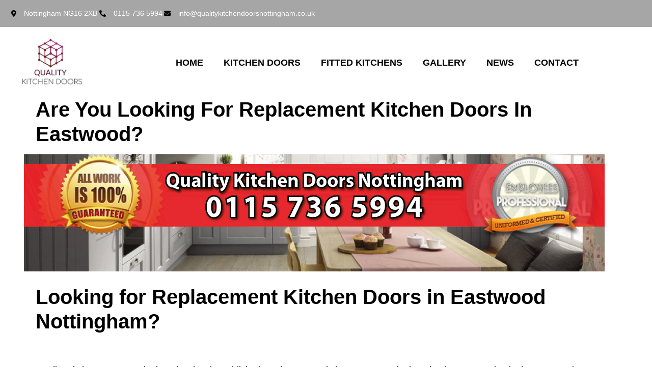

--- FILE ---
content_type: text/html; charset=UTF-8
request_url: https://www.qualitykitchendoorsnottingham.co.uk/looking-replacement-kitchen-doors-Eastwood/
body_size: 15419
content:
<!doctype html>
<html lang="en-GB">
<head>
	<meta charset="UTF-8">
	<meta name="viewport" content="width=device-width, initial-scale=1">
	<link rel="profile" href="https://gmpg.org/xfn/11">
	<title>Are You Looking For Replacement Kitchen Doors In Eastwood? &#8211; Replacement Kitchen Doors Nottingham</title>
<meta name='robots' content='max-image-preview:large' />
	<style>img:is([sizes="auto" i], [sizes^="auto," i]) { contain-intrinsic-size: 3000px 1500px }</style>
	
<link rel="alternate" type="application/rss+xml" title="Replacement Kitchen Doors Nottingham &raquo; Feed" href="https://www.qualitykitchendoorsnottingham.co.uk/feed/" />
<style id='wp-emoji-styles-inline-css'>

	img.wp-smiley, img.emoji {
		display: inline !important;
		border: none !important;
		box-shadow: none !important;
		height: 1em !important;
		width: 1em !important;
		margin: 0 0.07em !important;
		vertical-align: -0.1em !important;
		background: none !important;
		padding: 0 !important;
	}
</style>
<link rel='stylesheet' id='wp-block-library-css' href='https://www.qualitykitchendoorsnottingham.co.uk/wp-includes/css/dist/block-library/style.min.css?ver=6.8.3' media='all' />
<style id='global-styles-inline-css'>
:root{--wp--preset--aspect-ratio--square: 1;--wp--preset--aspect-ratio--4-3: 4/3;--wp--preset--aspect-ratio--3-4: 3/4;--wp--preset--aspect-ratio--3-2: 3/2;--wp--preset--aspect-ratio--2-3: 2/3;--wp--preset--aspect-ratio--16-9: 16/9;--wp--preset--aspect-ratio--9-16: 9/16;--wp--preset--color--black: #000000;--wp--preset--color--cyan-bluish-gray: #abb8c3;--wp--preset--color--white: #ffffff;--wp--preset--color--pale-pink: #f78da7;--wp--preset--color--vivid-red: #cf2e2e;--wp--preset--color--luminous-vivid-orange: #ff6900;--wp--preset--color--luminous-vivid-amber: #fcb900;--wp--preset--color--light-green-cyan: #7bdcb5;--wp--preset--color--vivid-green-cyan: #00d084;--wp--preset--color--pale-cyan-blue: #8ed1fc;--wp--preset--color--vivid-cyan-blue: #0693e3;--wp--preset--color--vivid-purple: #9b51e0;--wp--preset--gradient--vivid-cyan-blue-to-vivid-purple: linear-gradient(135deg,rgba(6,147,227,1) 0%,rgb(155,81,224) 100%);--wp--preset--gradient--light-green-cyan-to-vivid-green-cyan: linear-gradient(135deg,rgb(122,220,180) 0%,rgb(0,208,130) 100%);--wp--preset--gradient--luminous-vivid-amber-to-luminous-vivid-orange: linear-gradient(135deg,rgba(252,185,0,1) 0%,rgba(255,105,0,1) 100%);--wp--preset--gradient--luminous-vivid-orange-to-vivid-red: linear-gradient(135deg,rgba(255,105,0,1) 0%,rgb(207,46,46) 100%);--wp--preset--gradient--very-light-gray-to-cyan-bluish-gray: linear-gradient(135deg,rgb(238,238,238) 0%,rgb(169,184,195) 100%);--wp--preset--gradient--cool-to-warm-spectrum: linear-gradient(135deg,rgb(74,234,220) 0%,rgb(151,120,209) 20%,rgb(207,42,186) 40%,rgb(238,44,130) 60%,rgb(251,105,98) 80%,rgb(254,248,76) 100%);--wp--preset--gradient--blush-light-purple: linear-gradient(135deg,rgb(255,206,236) 0%,rgb(152,150,240) 100%);--wp--preset--gradient--blush-bordeaux: linear-gradient(135deg,rgb(254,205,165) 0%,rgb(254,45,45) 50%,rgb(107,0,62) 100%);--wp--preset--gradient--luminous-dusk: linear-gradient(135deg,rgb(255,203,112) 0%,rgb(199,81,192) 50%,rgb(65,88,208) 100%);--wp--preset--gradient--pale-ocean: linear-gradient(135deg,rgb(255,245,203) 0%,rgb(182,227,212) 50%,rgb(51,167,181) 100%);--wp--preset--gradient--electric-grass: linear-gradient(135deg,rgb(202,248,128) 0%,rgb(113,206,126) 100%);--wp--preset--gradient--midnight: linear-gradient(135deg,rgb(2,3,129) 0%,rgb(40,116,252) 100%);--wp--preset--font-size--small: 13px;--wp--preset--font-size--medium: 20px;--wp--preset--font-size--large: 36px;--wp--preset--font-size--x-large: 42px;--wp--preset--spacing--20: 0.44rem;--wp--preset--spacing--30: 0.67rem;--wp--preset--spacing--40: 1rem;--wp--preset--spacing--50: 1.5rem;--wp--preset--spacing--60: 2.25rem;--wp--preset--spacing--70: 3.38rem;--wp--preset--spacing--80: 5.06rem;--wp--preset--shadow--natural: 6px 6px 9px rgba(0, 0, 0, 0.2);--wp--preset--shadow--deep: 12px 12px 50px rgba(0, 0, 0, 0.4);--wp--preset--shadow--sharp: 6px 6px 0px rgba(0, 0, 0, 0.2);--wp--preset--shadow--outlined: 6px 6px 0px -3px rgba(255, 255, 255, 1), 6px 6px rgba(0, 0, 0, 1);--wp--preset--shadow--crisp: 6px 6px 0px rgba(0, 0, 0, 1);}:root { --wp--style--global--content-size: 800px;--wp--style--global--wide-size: 1200px; }:where(body) { margin: 0; }.wp-site-blocks > .alignleft { float: left; margin-right: 2em; }.wp-site-blocks > .alignright { float: right; margin-left: 2em; }.wp-site-blocks > .aligncenter { justify-content: center; margin-left: auto; margin-right: auto; }:where(.wp-site-blocks) > * { margin-block-start: 24px; margin-block-end: 0; }:where(.wp-site-blocks) > :first-child { margin-block-start: 0; }:where(.wp-site-blocks) > :last-child { margin-block-end: 0; }:root { --wp--style--block-gap: 24px; }:root :where(.is-layout-flow) > :first-child{margin-block-start: 0;}:root :where(.is-layout-flow) > :last-child{margin-block-end: 0;}:root :where(.is-layout-flow) > *{margin-block-start: 24px;margin-block-end: 0;}:root :where(.is-layout-constrained) > :first-child{margin-block-start: 0;}:root :where(.is-layout-constrained) > :last-child{margin-block-end: 0;}:root :where(.is-layout-constrained) > *{margin-block-start: 24px;margin-block-end: 0;}:root :where(.is-layout-flex){gap: 24px;}:root :where(.is-layout-grid){gap: 24px;}.is-layout-flow > .alignleft{float: left;margin-inline-start: 0;margin-inline-end: 2em;}.is-layout-flow > .alignright{float: right;margin-inline-start: 2em;margin-inline-end: 0;}.is-layout-flow > .aligncenter{margin-left: auto !important;margin-right: auto !important;}.is-layout-constrained > .alignleft{float: left;margin-inline-start: 0;margin-inline-end: 2em;}.is-layout-constrained > .alignright{float: right;margin-inline-start: 2em;margin-inline-end: 0;}.is-layout-constrained > .aligncenter{margin-left: auto !important;margin-right: auto !important;}.is-layout-constrained > :where(:not(.alignleft):not(.alignright):not(.alignfull)){max-width: var(--wp--style--global--content-size);margin-left: auto !important;margin-right: auto !important;}.is-layout-constrained > .alignwide{max-width: var(--wp--style--global--wide-size);}body .is-layout-flex{display: flex;}.is-layout-flex{flex-wrap: wrap;align-items: center;}.is-layout-flex > :is(*, div){margin: 0;}body .is-layout-grid{display: grid;}.is-layout-grid > :is(*, div){margin: 0;}body{padding-top: 0px;padding-right: 0px;padding-bottom: 0px;padding-left: 0px;}a:where(:not(.wp-element-button)){text-decoration: underline;}:root :where(.wp-element-button, .wp-block-button__link){background-color: #32373c;border-width: 0;color: #fff;font-family: inherit;font-size: inherit;line-height: inherit;padding: calc(0.667em + 2px) calc(1.333em + 2px);text-decoration: none;}.has-black-color{color: var(--wp--preset--color--black) !important;}.has-cyan-bluish-gray-color{color: var(--wp--preset--color--cyan-bluish-gray) !important;}.has-white-color{color: var(--wp--preset--color--white) !important;}.has-pale-pink-color{color: var(--wp--preset--color--pale-pink) !important;}.has-vivid-red-color{color: var(--wp--preset--color--vivid-red) !important;}.has-luminous-vivid-orange-color{color: var(--wp--preset--color--luminous-vivid-orange) !important;}.has-luminous-vivid-amber-color{color: var(--wp--preset--color--luminous-vivid-amber) !important;}.has-light-green-cyan-color{color: var(--wp--preset--color--light-green-cyan) !important;}.has-vivid-green-cyan-color{color: var(--wp--preset--color--vivid-green-cyan) !important;}.has-pale-cyan-blue-color{color: var(--wp--preset--color--pale-cyan-blue) !important;}.has-vivid-cyan-blue-color{color: var(--wp--preset--color--vivid-cyan-blue) !important;}.has-vivid-purple-color{color: var(--wp--preset--color--vivid-purple) !important;}.has-black-background-color{background-color: var(--wp--preset--color--black) !important;}.has-cyan-bluish-gray-background-color{background-color: var(--wp--preset--color--cyan-bluish-gray) !important;}.has-white-background-color{background-color: var(--wp--preset--color--white) !important;}.has-pale-pink-background-color{background-color: var(--wp--preset--color--pale-pink) !important;}.has-vivid-red-background-color{background-color: var(--wp--preset--color--vivid-red) !important;}.has-luminous-vivid-orange-background-color{background-color: var(--wp--preset--color--luminous-vivid-orange) !important;}.has-luminous-vivid-amber-background-color{background-color: var(--wp--preset--color--luminous-vivid-amber) !important;}.has-light-green-cyan-background-color{background-color: var(--wp--preset--color--light-green-cyan) !important;}.has-vivid-green-cyan-background-color{background-color: var(--wp--preset--color--vivid-green-cyan) !important;}.has-pale-cyan-blue-background-color{background-color: var(--wp--preset--color--pale-cyan-blue) !important;}.has-vivid-cyan-blue-background-color{background-color: var(--wp--preset--color--vivid-cyan-blue) !important;}.has-vivid-purple-background-color{background-color: var(--wp--preset--color--vivid-purple) !important;}.has-black-border-color{border-color: var(--wp--preset--color--black) !important;}.has-cyan-bluish-gray-border-color{border-color: var(--wp--preset--color--cyan-bluish-gray) !important;}.has-white-border-color{border-color: var(--wp--preset--color--white) !important;}.has-pale-pink-border-color{border-color: var(--wp--preset--color--pale-pink) !important;}.has-vivid-red-border-color{border-color: var(--wp--preset--color--vivid-red) !important;}.has-luminous-vivid-orange-border-color{border-color: var(--wp--preset--color--luminous-vivid-orange) !important;}.has-luminous-vivid-amber-border-color{border-color: var(--wp--preset--color--luminous-vivid-amber) !important;}.has-light-green-cyan-border-color{border-color: var(--wp--preset--color--light-green-cyan) !important;}.has-vivid-green-cyan-border-color{border-color: var(--wp--preset--color--vivid-green-cyan) !important;}.has-pale-cyan-blue-border-color{border-color: var(--wp--preset--color--pale-cyan-blue) !important;}.has-vivid-cyan-blue-border-color{border-color: var(--wp--preset--color--vivid-cyan-blue) !important;}.has-vivid-purple-border-color{border-color: var(--wp--preset--color--vivid-purple) !important;}.has-vivid-cyan-blue-to-vivid-purple-gradient-background{background: var(--wp--preset--gradient--vivid-cyan-blue-to-vivid-purple) !important;}.has-light-green-cyan-to-vivid-green-cyan-gradient-background{background: var(--wp--preset--gradient--light-green-cyan-to-vivid-green-cyan) !important;}.has-luminous-vivid-amber-to-luminous-vivid-orange-gradient-background{background: var(--wp--preset--gradient--luminous-vivid-amber-to-luminous-vivid-orange) !important;}.has-luminous-vivid-orange-to-vivid-red-gradient-background{background: var(--wp--preset--gradient--luminous-vivid-orange-to-vivid-red) !important;}.has-very-light-gray-to-cyan-bluish-gray-gradient-background{background: var(--wp--preset--gradient--very-light-gray-to-cyan-bluish-gray) !important;}.has-cool-to-warm-spectrum-gradient-background{background: var(--wp--preset--gradient--cool-to-warm-spectrum) !important;}.has-blush-light-purple-gradient-background{background: var(--wp--preset--gradient--blush-light-purple) !important;}.has-blush-bordeaux-gradient-background{background: var(--wp--preset--gradient--blush-bordeaux) !important;}.has-luminous-dusk-gradient-background{background: var(--wp--preset--gradient--luminous-dusk) !important;}.has-pale-ocean-gradient-background{background: var(--wp--preset--gradient--pale-ocean) !important;}.has-electric-grass-gradient-background{background: var(--wp--preset--gradient--electric-grass) !important;}.has-midnight-gradient-background{background: var(--wp--preset--gradient--midnight) !important;}.has-small-font-size{font-size: var(--wp--preset--font-size--small) !important;}.has-medium-font-size{font-size: var(--wp--preset--font-size--medium) !important;}.has-large-font-size{font-size: var(--wp--preset--font-size--large) !important;}.has-x-large-font-size{font-size: var(--wp--preset--font-size--x-large) !important;}
:root :where(.wp-block-pullquote){font-size: 1.5em;line-height: 1.6;}
</style>
<link rel='stylesheet' id='hello-elementor-css' href='https://www.qualitykitchendoorsnottingham.co.uk/wp-content/themes/hello-elementor/assets/css/reset.css?ver=3.4.5' media='all' />
<link rel='stylesheet' id='hello-elementor-theme-style-css' href='https://www.qualitykitchendoorsnottingham.co.uk/wp-content/themes/hello-elementor/assets/css/theme.css?ver=3.4.5' media='all' />
<link rel='stylesheet' id='hello-elementor-header-footer-css' href='https://www.qualitykitchendoorsnottingham.co.uk/wp-content/themes/hello-elementor/assets/css/header-footer.css?ver=3.4.5' media='all' />
<link rel='stylesheet' id='elementor-frontend-css' href='https://www.qualitykitchendoorsnottingham.co.uk/wp-content/plugins/elementor/assets/css/frontend.min.css?ver=3.34.2' media='all' />
<link rel='stylesheet' id='widget-icon-list-css' href='https://www.qualitykitchendoorsnottingham.co.uk/wp-content/plugins/elementor/assets/css/widget-icon-list.min.css?ver=3.34.2' media='all' />
<link rel='stylesheet' id='widget-image-css' href='https://www.qualitykitchendoorsnottingham.co.uk/wp-content/plugins/elementor/assets/css/widget-image.min.css?ver=3.34.2' media='all' />
<link rel='stylesheet' id='widget-nav-menu-css' href='https://www.qualitykitchendoorsnottingham.co.uk/wp-content/plugins/elementor-pro/assets/css/widget-nav-menu.min.css?ver=3.34.0' media='all' />
<link rel='stylesheet' id='widget-heading-css' href='https://www.qualitykitchendoorsnottingham.co.uk/wp-content/plugins/elementor/assets/css/widget-heading.min.css?ver=3.34.2' media='all' />
<link rel='stylesheet' id='widget-social-icons-css' href='https://www.qualitykitchendoorsnottingham.co.uk/wp-content/plugins/elementor/assets/css/widget-social-icons.min.css?ver=3.34.2' media='all' />
<link rel='stylesheet' id='e-apple-webkit-css' href='https://www.qualitykitchendoorsnottingham.co.uk/wp-content/plugins/elementor/assets/css/conditionals/apple-webkit.min.css?ver=3.34.2' media='all' />
<link rel='stylesheet' id='e-shapes-css' href='https://www.qualitykitchendoorsnottingham.co.uk/wp-content/plugins/elementor/assets/css/conditionals/shapes.min.css?ver=3.34.2' media='all' />
<link rel='stylesheet' id='elementor-icons-css' href='https://www.qualitykitchendoorsnottingham.co.uk/wp-content/plugins/elementor/assets/lib/eicons/css/elementor-icons.min.css?ver=5.46.0' media='all' />
<link rel='stylesheet' id='elementor-post-1391-css' href='https://www.qualitykitchendoorsnottingham.co.uk/wp-content/uploads/elementor/css/post-1391.css?ver=1768899466' media='all' />
<link rel='stylesheet' id='elementor-post-1567-css' href='https://www.qualitykitchendoorsnottingham.co.uk/wp-content/uploads/elementor/css/post-1567.css?ver=1768899467' media='all' />
<link rel='stylesheet' id='elementor-post-1441-css' href='https://www.qualitykitchendoorsnottingham.co.uk/wp-content/uploads/elementor/css/post-1441.css?ver=1768899467' media='all' />
<link rel='stylesheet' id='xagio_icons-css' href='https://www.qualitykitchendoorsnottingham.co.uk/wp-content/plugins/xagio-seo/assets/css/icons.css?ver=7.1.0.32' media='all' />
<link rel='stylesheet' id='xagio_review_widget_form-css' href='https://www.qualitykitchendoorsnottingham.co.uk/wp-content/plugins/xagio-seo/modules/reviews/review_widget_form.css?ver=7.1.0.32' media='all' />
<link rel='stylesheet' id='xagio_review_widget_display-css' href='https://www.qualitykitchendoorsnottingham.co.uk/wp-content/plugins/xagio-seo/modules/reviews/review_widget_display.css?ver=7.1.0.32' media='all' />
<style id='xagio_review_widget_display-inline-css'>

    .rw-display .review-widget {
        
        
        
        
    }

    .rw-display .review-widget-button {
        
        
    }

    .rw-display .review-widget-label, .review-widget-title > h2 {
        
    }

    .rw-display .review-widget-label {
        
    }

    .rw-display .review-widget-title > h2 {
        
    }

    .rw-display .review-widget-text {
        
    }

    .rw-display .review-widget-stars-ratings-sum {
        
        
    }

    .rw-display .review-widget-stars-ratings-info {
        
        
    }

    .rw-display .review-widget-input {
        
        
        
        
    }

    .rw-display .review-widget-stars i {
        
        
    }

    

    

    

    

    

    

</style>
<link rel='stylesheet' id='elementor-gf-local-roboto-css' href="https://www.qualitykitchendoorsnottingham.co.uk/wp-content/uploads/elementor/google-fonts/css/roboto.css?ver=1742245121" media='all' />
<link rel='stylesheet' id='elementor-gf-local-robotoslab-css' href="https://www.qualitykitchendoorsnottingham.co.uk/wp-content/uploads/elementor/google-fonts/css/robotoslab.css?ver=1742245124" media='all' />
<link rel='stylesheet' id='elementor-gf-local-montserrat-css' href="https://www.qualitykitchendoorsnottingham.co.uk/wp-content/uploads/elementor/google-fonts/css/montserrat.css?ver=1742245129" media='all' />
<link rel='stylesheet' id='elementor-icons-shared-0-css' href='https://www.qualitykitchendoorsnottingham.co.uk/wp-content/plugins/elementor/assets/lib/font-awesome/css/fontawesome.min.css?ver=5.15.3' media='all' />
<link rel='stylesheet' id='elementor-icons-fa-solid-css' href='https://www.qualitykitchendoorsnottingham.co.uk/wp-content/plugins/elementor/assets/lib/font-awesome/css/solid.min.css?ver=5.15.3' media='all' />
<link rel='stylesheet' id='elementor-icons-fa-brands-css' href='https://www.qualitykitchendoorsnottingham.co.uk/wp-content/plugins/elementor/assets/lib/font-awesome/css/brands.min.css?ver=5.15.3' media='all' />
<script src="https://www.qualitykitchendoorsnottingham.co.uk/wp-includes/js/jquery/jquery.min.js?ver=3.7.1" id="jquery-core-js"></script>
<script src="https://www.qualitykitchendoorsnottingham.co.uk/wp-includes/js/jquery/jquery-migrate.min.js?ver=3.4.1" id="jquery-migrate-js"></script>
<link rel="https://api.w.org/" href="https://www.qualitykitchendoorsnottingham.co.uk/wp-json/" /><link rel="alternate" title="JSON" type="application/json" href="https://www.qualitykitchendoorsnottingham.co.uk/wp-json/wp/v2/pages/269" /><link rel="EditURI" type="application/rsd+xml" title="RSD" href="https://www.qualitykitchendoorsnottingham.co.uk/xmlrpc.php?rsd" />
<meta name="generator" content="WordPress 6.8.3" />
<link rel="alternate" title="oEmbed (JSON)" type="application/json+oembed" href="https://www.qualitykitchendoorsnottingham.co.uk/wp-json/oembed/1.0/embed?url=https%3A%2F%2Fwww.qualitykitchendoorsnottingham.co.uk%2Flooking-replacement-kitchen-doors-eastwood%2F" />
<link rel="alternate" title="oEmbed (XML)" type="text/xml+oembed" href="https://www.qualitykitchendoorsnottingham.co.uk/wp-json/oembed/1.0/embed?url=https%3A%2F%2Fwww.qualitykitchendoorsnottingham.co.uk%2Flooking-replacement-kitchen-doors-eastwood%2F&#038;format=xml" />
<meta name="geo.placename" content="Nottingham" /><meta name="geo.position" content="52.95620; -1.15120" /><meta name="geo.county" content="Nottinghamshire" /><meta name="geo.postcode" content="NG1 5" /><meta name="geo.region" content="East Midlands" /><meta name="geo.country" content="United Kingdom" /><meta property="business:contact_data:locality" content="Nottinghamshire" /><meta property="business:contact_data:zip" content="NG1 5" /><meta property="place:location:latitude" content="52.95620" /><meta property="place:location:longitude" content="-1.15120" /><meta property="business:contact_data:country_name" content="United Kingdom" /><meta property="og:title" content="Are You Looking For Replacement Kitchen Doors In Eastwood?" /><meta property="og:type" content="business.business" /><meta name="twitter:card" content="summary_large_image" /><meta name="twitter:title" content="Are You Looking For Replacement Kitchen Doors In Eastwood?" /><!-- HFCM by 99 Robots - Snippet # 1: global site tag for google ads -->
<!-- Global site tag (gtag.js) - Google Ads: 507003472 -->
<script async src="https://www.googletagmanager.com/gtag/js?id=AW-507003472"></script>
<script>
  window.dataLayer = window.dataLayer || [];
  function gtag(){dataLayer.push(arguments);}
  gtag('js', new Date());

  gtag('config', 'AW-507003472');
</script>
<!-- /end HFCM by 99 Robots -->
<meta name="generator" content="Elementor 3.34.2; features: additional_custom_breakpoints; settings: css_print_method-external, google_font-enabled, font_display-auto">

<!-- xagio – Open Graph -->
<meta property="og:locale" content="en_GB" />
<meta property="og:type" content="article" />
<meta property="og:url" content="https://www.qualitykitchendoorsnottingham.co.uk/looking-replacement-kitchen-doors-Eastwood/" />
<meta property="og:site_name" content="Replacement Kitchen Doors Nottingham" />
<meta property="og:title" content="" />
<meta property="og:description" content="" />
<meta name="twitter:card" content="summary" />
<meta name="twitter:title" content="" />
<meta name="twitter:description" content="" />

<!-- xagio – Open Graph -->


			<style>
				.e-con.e-parent:nth-of-type(n+4):not(.e-lazyloaded):not(.e-no-lazyload),
				.e-con.e-parent:nth-of-type(n+4):not(.e-lazyloaded):not(.e-no-lazyload) * {
					background-image: none !important;
				}
				@media screen and (max-height: 1024px) {
					.e-con.e-parent:nth-of-type(n+3):not(.e-lazyloaded):not(.e-no-lazyload),
					.e-con.e-parent:nth-of-type(n+3):not(.e-lazyloaded):not(.e-no-lazyload) * {
						background-image: none !important;
					}
				}
				@media screen and (max-height: 640px) {
					.e-con.e-parent:nth-of-type(n+2):not(.e-lazyloaded):not(.e-no-lazyload),
					.e-con.e-parent:nth-of-type(n+2):not(.e-lazyloaded):not(.e-no-lazyload) * {
						background-image: none !important;
					}
				}
			</style>
			<link rel="icon" href="https://www.qualitykitchendoorsnottingham.co.uk/wp-content/uploads/2020/06/cropped-cropped-cropped-cropped-qkd-logo-2-small-32x32.png" sizes="32x32" />
<link rel="icon" href="https://www.qualitykitchendoorsnottingham.co.uk/wp-content/uploads/2020/06/cropped-cropped-cropped-cropped-qkd-logo-2-small-192x192.png" sizes="192x192" />
<link rel="apple-touch-icon" href="https://www.qualitykitchendoorsnottingham.co.uk/wp-content/uploads/2020/06/cropped-cropped-cropped-cropped-qkd-logo-2-small-180x180.png" />
<meta name="msapplication-TileImage" content="https://www.qualitykitchendoorsnottingham.co.uk/wp-content/uploads/2020/06/cropped-cropped-cropped-cropped-qkd-logo-2-small-270x270.png" />
</head>
<body class="wp-singular page-template-default page page-id-269 wp-custom-logo wp-embed-responsive wp-theme-hello-elementor hello-elementor-default elementor-default elementor-kit-1391">




<a class="skip-link screen-reader-text" href="#content">Skip to content</a>

		<header data-elementor-type="header" data-elementor-id="1567" class="elementor elementor-1567 elementor-location-header" data-elementor-post-type="elementor_library">
					<section class="elementor-section elementor-top-section elementor-element elementor-element-21f96ed8 elementor-section-boxed elementor-section-height-default elementor-section-height-default" data-id="21f96ed8" data-element_type="section" data-settings="{&quot;background_background&quot;:&quot;classic&quot;}">
						<div class="elementor-container elementor-column-gap-default">
					<div class="elementor-column elementor-col-100 elementor-top-column elementor-element elementor-element-42eb759d" data-id="42eb759d" data-element_type="column">
			<div class="elementor-widget-wrap elementor-element-populated">
						<div class="elementor-element elementor-element-5e532274 elementor-icon-list--layout-inline elementor-align-end elementor-list-item-link-full_width elementor-widget elementor-widget-icon-list" data-id="5e532274" data-element_type="widget" data-widget_type="icon-list.default">
				<div class="elementor-widget-container">
							<ul class="elementor-icon-list-items elementor-inline-items">
							<li class="elementor-icon-list-item elementor-inline-item">
											<span class="elementor-icon-list-icon">
							<i aria-hidden="true" class="fas fa-map-marker-alt"></i>						</span>
										<span class="elementor-icon-list-text">Nottingham NG16 2XB</span>
									</li>
								<li class="elementor-icon-list-item elementor-inline-item">
											<a href="tel:01213%20395%20065">

												<span class="elementor-icon-list-icon">
							<i aria-hidden="true" class="fas fa-phone-alt"></i>						</span>
										<span class="elementor-icon-list-text">0115 736 5994</span>
											</a>
									</li>
								<li class="elementor-icon-list-item elementor-inline-item">
											<a href="/cdn-cgi/l/email-protection#375e595158774642565b5e434e5c5e43545f52595358584544595843435e59505f565a19545819425c">

												<span class="elementor-icon-list-icon">
							<i aria-hidden="true" class="fas fa-envelope"></i>						</span>
										<span class="elementor-icon-list-text"><span class="__cf_email__" data-cfemail="2f464149406f5e5a4e43465b5644465b4c474a414b40405d5c41405b5b464148474e42014c40015a44">[email&#160;protected]</span></span>
											</a>
									</li>
						</ul>
						</div>
				</div>
					</div>
		</div>
					</div>
		</section>
				<section class="elementor-section elementor-top-section elementor-element elementor-element-774d391a elementor-section-full_width elementor-section-height-default elementor-section-height-default" data-id="774d391a" data-element_type="section">
						<div class="elementor-container elementor-column-gap-default">
					<div class="elementor-column elementor-col-33 elementor-top-column elementor-element elementor-element-5c1a6da3" data-id="5c1a6da3" data-element_type="column">
			<div class="elementor-widget-wrap elementor-element-populated">
						<div class="elementor-element elementor-element-4b4e8ed5 elementor-widget elementor-widget-theme-site-logo elementor-widget-image" data-id="4b4e8ed5" data-element_type="widget" data-widget_type="theme-site-logo.default">
				<div class="elementor-widget-container">
											<a href="https://www.qualitykitchendoorsnottingham.co.uk">
			<img fetchpriority="high" width="1667" height="886" src="https://www.qualitykitchendoorsnottingham.co.uk/wp-content/uploads/2020/06/cropped-cropped-cropped-qkd-logo-2-small.png" class="attachment-full size-full wp-image-1636" alt="" srcset="https://www.qualitykitchendoorsnottingham.co.uk/wp-content/uploads/2020/06/cropped-cropped-cropped-qkd-logo-2-small.png 1667w, https://www.qualitykitchendoorsnottingham.co.uk/wp-content/uploads/2020/06/cropped-cropped-cropped-qkd-logo-2-small-300x159.png 300w, https://www.qualitykitchendoorsnottingham.co.uk/wp-content/uploads/2020/06/cropped-cropped-cropped-qkd-logo-2-small-1024x544.png 1024w, https://www.qualitykitchendoorsnottingham.co.uk/wp-content/uploads/2020/06/cropped-cropped-cropped-qkd-logo-2-small-768x408.png 768w, https://www.qualitykitchendoorsnottingham.co.uk/wp-content/uploads/2020/06/cropped-cropped-cropped-qkd-logo-2-small-1536x816.png 1536w" sizes="(max-width: 1667px) 100vw, 1667px" />				</a>
											</div>
				</div>
					</div>
		</div>
				<div class="elementor-column elementor-col-66 elementor-top-column elementor-element elementor-element-7420e454" data-id="7420e454" data-element_type="column">
			<div class="elementor-widget-wrap elementor-element-populated">
						<div class="elementor-element elementor-element-432630ad elementor-nav-menu__align-center elementor-nav-menu--dropdown-tablet elementor-nav-menu__text-align-aside elementor-nav-menu--toggle elementor-nav-menu--burger elementor-widget elementor-widget-nav-menu" data-id="432630ad" data-element_type="widget" data-settings="{&quot;layout&quot;:&quot;horizontal&quot;,&quot;submenu_icon&quot;:{&quot;value&quot;:&quot;&lt;i class=\&quot;fas fa-caret-down\&quot; aria-hidden=\&quot;true\&quot;&gt;&lt;\/i&gt;&quot;,&quot;library&quot;:&quot;fa-solid&quot;},&quot;toggle&quot;:&quot;burger&quot;}" data-widget_type="nav-menu.default">
				<div class="elementor-widget-container">
								<nav aria-label="Menu" class="elementor-nav-menu--main elementor-nav-menu__container elementor-nav-menu--layout-horizontal e--pointer-background e--animation-fade">
				<ul id="menu-1-432630ad" class="elementor-nav-menu"><li class="menu-item menu-item-type-post_type menu-item-object-page menu-item-home menu-item-1437"><a href="https://www.qualitykitchendoorsnottingham.co.uk/" class="elementor-item">Home</a></li>
<li class="menu-item menu-item-type-post_type menu-item-object-page menu-item-1436"><a href="https://www.qualitykitchendoorsnottingham.co.uk/kitchen-doors/" class="elementor-item">Kitchen Doors</a></li>
<li class="menu-item menu-item-type-post_type menu-item-object-page menu-item-1435"><a href="https://www.qualitykitchendoorsnottingham.co.uk/fitted-kitchens/" class="elementor-item">Fitted Kitchens</a></li>
<li class="menu-item menu-item-type-post_type menu-item-object-page menu-item-1433"><a href="https://www.qualitykitchendoorsnottingham.co.uk/gallery/" class="elementor-item">Gallery</a></li>
<li class="menu-item menu-item-type-post_type menu-item-object-page menu-item-130"><a href="https://www.qualitykitchendoorsnottingham.co.uk/news/" class="elementor-item">News</a></li>
<li class="menu-item menu-item-type-post_type menu-item-object-page menu-item-1432"><a href="https://www.qualitykitchendoorsnottingham.co.uk/contact/" class="elementor-item">Contact</a></li>
</ul>			</nav>
					<div class="elementor-menu-toggle" role="button" tabindex="0" aria-label="Menu Toggle" aria-expanded="false">
			<i aria-hidden="true" role="presentation" class="elementor-menu-toggle__icon--open eicon-menu-bar"></i><i aria-hidden="true" role="presentation" class="elementor-menu-toggle__icon--close eicon-close"></i>		</div>
					<nav class="elementor-nav-menu--dropdown elementor-nav-menu__container" aria-hidden="true">
				<ul id="menu-2-432630ad" class="elementor-nav-menu"><li class="menu-item menu-item-type-post_type menu-item-object-page menu-item-home menu-item-1437"><a href="https://www.qualitykitchendoorsnottingham.co.uk/" class="elementor-item" tabindex="-1">Home</a></li>
<li class="menu-item menu-item-type-post_type menu-item-object-page menu-item-1436"><a href="https://www.qualitykitchendoorsnottingham.co.uk/kitchen-doors/" class="elementor-item" tabindex="-1">Kitchen Doors</a></li>
<li class="menu-item menu-item-type-post_type menu-item-object-page menu-item-1435"><a href="https://www.qualitykitchendoorsnottingham.co.uk/fitted-kitchens/" class="elementor-item" tabindex="-1">Fitted Kitchens</a></li>
<li class="menu-item menu-item-type-post_type menu-item-object-page menu-item-1433"><a href="https://www.qualitykitchendoorsnottingham.co.uk/gallery/" class="elementor-item" tabindex="-1">Gallery</a></li>
<li class="menu-item menu-item-type-post_type menu-item-object-page menu-item-130"><a href="https://www.qualitykitchendoorsnottingham.co.uk/news/" class="elementor-item" tabindex="-1">News</a></li>
<li class="menu-item menu-item-type-post_type menu-item-object-page menu-item-1432"><a href="https://www.qualitykitchendoorsnottingham.co.uk/contact/" class="elementor-item" tabindex="-1">Contact</a></li>
</ul>			</nav>
						</div>
				</div>
					</div>
		</div>
					</div>
		</section>
				</header>
		
<main id="content" class="site-main post-269 page type-page status-publish hentry">

			<div class="page-header">
			<h1 class="entry-title">Are You Looking For Replacement Kitchen Doors In Eastwood?</h1>		</div>
	
	<div class="page-content">
		<div style="padding-bottom: 10px;"><img decoding="async" style="margin-left: -23px;" src="https://www.qualitykitchendoorsnottingham.co.uk/wp-content/uploads/2016/03/replacement-kitchen-doors-nottingham-flood.jpg" alt="" width="1288" /></div>
<h1>Looking for Replacement Kitchen Doors in Eastwood Nottingham?</h1>
<p>&nbsp;</p>
<p>Quality Kitchen Doors Nottingham is a local established Replacement Kitchen Doors Nottingham business operating in the Eastwood area. We are an independent family business, with more than 16 yrs of experience, and we aim for excellence with each and every customer. Although we are a small business, we are very customer focussed, something that seperates us from our business rivals.<a rel="attachment wp-att-582"><img decoding="async" class="alignright wp-image-582 size-full" src="https://www.qualitykitchendoorsnottingham.co.uk/wp-content/uploads/2016/03/replacment-kitchen-doors.jpg" alt="" width="284" height="178" /></a></p>
<p>From the day we started until today, we have a proven record of providing all of our customers with top quality service and materials, but at the best prices. Please don&#8217;t just take our word, you can see many of our excellent reviews on the website.</p>
<p>Quality Kitchen Doors Nottingham has had the pleasure of working with many customers in the Eastwood area, and we would love to be able to show you examples of our work.</p>
<h2>Call us today on 0115 736 5994</h2>
<h3></h3>
<h2>Why are we the best Replacement Kitchen Door business in Eastwood?</h2>
<p>It is often difficult trying to find the best local company for you to work with, and you will probably have some questions. For example:</p>
<p>&#8211; Can I be sure that my project will finish on time and within budget?<br />
&#8211; Are the workers going to be professional and respectful?<br />
&#8211; Will I receive a competitive price?<br />
&#8211; Will I benefit from up to date technology and ideas?</p>
<p>We pride ourselves on our transparency with our customers. We start with a no pressure call from our salesperson, we source the best product for your needs at the best price, and we give our word that we will finish on time as promised.</p>
<p>We are completely confident in our service to you, and it is guaranteed of course. After completion of the work, if you have any questions, you only need to call, so that we are able to quickly take care of any issues that you might have.</p>
<h3>Call today on 0115 736 5994</h3>
<p>&nbsp;</p>
<ul>
<li style="list-style-type: none;">
<ul>
<li style="list-style-type: none;">
<ul>
<li style="list-style-type: none;">
<ul>
<li style="list-style-type: none;">
<ul>
<li style="list-style-type: none;">
<ul>
<li>A solid reputation and over 16 years of experience</li>
<li>Our overheads are low, so we our prices are the lowest in Eastwood</li>
<li>Honest advice, great service and no hard selling</li>
<li>Clean work ethic, any waste is taken away</li>
<li>All work is fully guaranteed</li>
<li>Great customer service from a local independent business</li>
<li>You get the best experience from start to finish</li>
<li>We can fit in with your schedule, 7 days per week</li>
<li>No job is too big, no job too small</li>
<li>Giving you the support you need from beginning to end.</li>
</ul>
</li>
</ul>
</li>
</ul>
</li>
</ul>
</li>
</ul>
</li>
</ul>
<h2>Value and Honesty</h2>
<p>This is the focus of our business. You will be happy knowing that you have the perfect job, with the best quality and value materials available. You can also speak with many of our customers in the Eastwood area that will happily recommend you to us.</p>
<p>Our team are fully insured, fully trained and always professional, which means that they can handle any job, large or small, and to the highest of standards. This is what Quality Kitchen Doors Nottingham is always working towards. And because of this, our customers come back to us time and again, and will recommend us to their family and friends, that is why most of our orders are from recommendations and word of mouth.</p>
<p>Our satisfaction rating is the highest among Replacement Kitchen Door companies in the Eastwood area..</p>
<h2>Call us directly on 0115 736 5994</h2>
<p><strong><span style="color: #000000;">For more information please visit our website at</span> <a href="https://www.qualitykitchendoorsnottingham.co.uk/">http://www.qualitykitchendoorsnottingham.co.uk/</a>.</strong></p>

		
			</div>

	
</main>

			<footer data-elementor-type="footer" data-elementor-id="1441" class="elementor elementor-1441 elementor-location-footer" data-elementor-post-type="elementor_library">
					<section class="elementor-section elementor-top-section elementor-element elementor-element-ae9f832 elementor-section-boxed elementor-section-height-default elementor-section-height-default" data-id="ae9f832" data-element_type="section" data-settings="{&quot;background_background&quot;:&quot;classic&quot;,&quot;shape_divider_top&quot;:&quot;opacity-tilt&quot;}">
					<div class="elementor-shape elementor-shape-top" aria-hidden="true" data-negative="false">
			<svg xmlns="http://www.w3.org/2000/svg" viewBox="0 0 2600 131.1" preserveAspectRatio="none">
	<path class="elementor-shape-fill" d="M0 0L2600 0 2600 69.1 0 0z"/>
	<path class="elementor-shape-fill" style="opacity:0.5" d="M0 0L2600 0 2600 69.1 0 69.1z"/>
	<path class="elementor-shape-fill" style="opacity:0.25" d="M2600 0L0 0 0 130.1 2600 69.1z"/>
</svg>		</div>
					<div class="elementor-container elementor-column-gap-default">
					<div class="elementor-column elementor-col-100 elementor-top-column elementor-element elementor-element-9b7a42c" data-id="9b7a42c" data-element_type="column">
			<div class="elementor-widget-wrap elementor-element-populated">
						<section class="elementor-section elementor-inner-section elementor-element elementor-element-b500fa3 elementor-section-boxed elementor-section-height-default elementor-section-height-default" data-id="b500fa3" data-element_type="section">
						<div class="elementor-container elementor-column-gap-default">
					<div class="elementor-column elementor-col-50 elementor-inner-column elementor-element elementor-element-4e54919" data-id="4e54919" data-element_type="column">
			<div class="elementor-widget-wrap elementor-element-populated">
						<div class="elementor-element elementor-element-cf1b1cb elementor-widget elementor-widget-heading" data-id="cf1b1cb" data-element_type="widget" data-widget_type="heading.default">
				<div class="elementor-widget-container">
					<h4 class="elementor-heading-title elementor-size-default">Contact Details</h4>				</div>
				</div>
				<div class="elementor-element elementor-element-ee0d5cf elementor-widget elementor-widget-heading" data-id="ee0d5cf" data-element_type="widget" data-widget_type="heading.default">
				<div class="elementor-widget-container">
					<h5 class="elementor-heading-title elementor-size-default">Quality Kitchen Doors Nottingham</h5>				</div>
				</div>
				<div class="elementor-element elementor-element-8b77bcf elementor-icon-list--layout-traditional elementor-list-item-link-full_width elementor-widget elementor-widget-icon-list" data-id="8b77bcf" data-element_type="widget" data-widget_type="icon-list.default">
				<div class="elementor-widget-container">
							<ul class="elementor-icon-list-items">
							<li class="elementor-icon-list-item">
											<span class="elementor-icon-list-icon">
							<i aria-hidden="true" class="fas fa-map-marker-alt"></i>						</span>
										<span class="elementor-icon-list-text">Kimberley , Nottingham, NG16 2XB</span>
									</li>
								<li class="elementor-icon-list-item">
											<span class="elementor-icon-list-icon">
							<i aria-hidden="true" class="fas fa-phone-alt"></i>						</span>
										<span class="elementor-icon-list-text">0115 736 5994</span>
									</li>
								<li class="elementor-icon-list-item">
											<a href="/cdn-cgi/l/email-protection#4e272028210e3f3b2f22273a3725273a2d262b202a21213c3d20213a3a272029262f23602d21603b25">

												<span class="elementor-icon-list-icon">
							<i aria-hidden="true" class="fas fa-envelope"></i>						</span>
										<span class="elementor-icon-list-text"><span class="__cf_email__" data-cfemail="c8a1a6aea788b9bda9a4a1bcb1a3a1bcaba0ada6aca7a7babba6a7bcbca1a6afa0a9a5e6aba7e6bda3">[email&#160;protected]</span></span>
											</a>
									</li>
						</ul>
						</div>
				</div>
				<div class="elementor-element elementor-element-5bcf9f5 elementor-widget elementor-widget-text-editor" data-id="5bcf9f5" data-element_type="widget" data-widget_type="text-editor.default">
				<div class="elementor-widget-container">
									<p>We also have offices in <a href="https://kitchendoorsbirmingham.co.uk">Birmingham</a>, <a href="https://www.qualitykitchendoorsderby.co.uk">Derby</a> and <a href="https://kitchendoorsleicester.co.uk/">Leicester</a>.</p>								</div>
				</div>
				<div class="elementor-element elementor-element-4b49e3e e-grid-align-left elementor-shape-rounded elementor-grid-0 elementor-widget elementor-widget-social-icons" data-id="4b49e3e" data-element_type="widget" data-widget_type="social-icons.default">
				<div class="elementor-widget-container">
							<div class="elementor-social-icons-wrapper elementor-grid" role="list">
							<span class="elementor-grid-item" role="listitem">
					<a class="elementor-icon elementor-social-icon elementor-social-icon-facebook-f elementor-repeater-item-aa026d8" target="_blank">
						<span class="elementor-screen-only">Facebook-f</span>
						<i aria-hidden="true" class="fab fa-facebook-f"></i>					</a>
				</span>
							<span class="elementor-grid-item" role="listitem">
					<a class="elementor-icon elementor-social-icon elementor-social-icon-twitter elementor-repeater-item-fb05003" target="_blank">
						<span class="elementor-screen-only">Twitter</span>
						<i aria-hidden="true" class="fab fa-twitter"></i>					</a>
				</span>
					</div>
						</div>
				</div>
					</div>
		</div>
				<div class="elementor-column elementor-col-50 elementor-inner-column elementor-element elementor-element-5e9601e" data-id="5e9601e" data-element_type="column">
			<div class="elementor-widget-wrap elementor-element-populated">
						<div class="elementor-element elementor-element-e01ef55 elementor-widget elementor-widget-text-editor" data-id="e01ef55" data-element_type="widget" data-widget_type="text-editor.default">
				<div class="elementor-widget-container">
									<iframe src="https://www.google.com/maps/d/embed?mid=1bL_U-5PLQKOGnhlnHSu1mMx-39Y" width="640" height="350"></iframe>								</div>
				</div>
					</div>
		</div>
					</div>
		</section>
				<section class="elementor-section elementor-inner-section elementor-element elementor-element-63f95ad elementor-section-boxed elementor-section-height-default elementor-section-height-default" data-id="63f95ad" data-element_type="section">
						<div class="elementor-container elementor-column-gap-default">
					<div class="elementor-column elementor-col-50 elementor-inner-column elementor-element elementor-element-b5414d4" data-id="b5414d4" data-element_type="column">
			<div class="elementor-widget-wrap elementor-element-populated">
						<div class="elementor-element elementor-element-174314c elementor-widget elementor-widget-heading" data-id="174314c" data-element_type="widget" data-widget_type="heading.default">
				<div class="elementor-widget-container">
					<h4 class="elementor-heading-title elementor-size-default">Areas We Cover</h4>				</div>
				</div>
				<div class="elementor-element elementor-element-b2a3069 elementor-widget elementor-widget-text-editor" data-id="b2a3069" data-element_type="widget" data-widget_type="text-editor.default">
				<div class="elementor-widget-container">
									<p><a href="https://www.qualitykitchendoorsnottingham.co.uk/looking-replacement-kitchen-doors-arnold/">Arnold</a>, <a href="https://www.qualitykitchendoorsnottingham.co.uk/looking-replacement-kitchen-doors-Aspley/">Aspley</a>, <a href="https://www.qualitykitchendoorsnottingham.co.uk/looking-replacement-kitchen-doors-Awsworth/">Awsworth</a>, <a href="https://www.qualitykitchendoorsnottingham.co.uk/looking-replacement-kitchen-doors-Beeston/">Beeston</a>, <a href="https://www.qualitykitchendoorsnottingham.co.uk/looking-replacement-kitchen-doors-Bestwood/">Bestwood</a>, <a href="https://www.qualitykitchendoorsnottingham.co.uk/looking-replacement-kitchen-doors-Bilborough/">Bilborough</a>, <a href="https://www.qualitykitchendoorsnottingham.co.uk/looking-replacement-kitchen-doors-Bingham/">Bingham</a>, <a href="https://www.qualitykitchendoorsnottingham.co.uk/looking-replacement-kitchen-doors-Blidworth/">Blidworth</a>, <a href="https://www.qualitykitchendoorsnottingham.co.uk/looking-replacement-kitchen-doors-Bramcote/">Bramcote</a>, <a href="https://www.qualitykitchendoorsnottingham.co.uk/looking-replacement-kitchen-doors-Breaston/">Breaston</a>, <a href="https://www.qualitykitchendoorsnottingham.co.uk/looking-replacement-kitchen-doors-Brinsley/">Brinsley</a>, <a href="https://www.qualitykitchendoorsnottingham.co.uk/looking-replacement-kitchen-doors-Bulwell/">Bulwell</a>, <a href="https://www.qualitykitchendoorsnottingham.co.uk/looking-replacement-kitchen-doors-Burton-Joyce/">Burton Joyce</a>, <a href="https://www.qualitykitchendoorsnottingham.co.uk/looking-replacement-kitchen-doors-Calverton/">Calverton</a>, <a href="https://www.qualitykitchendoorsnottingham.co.uk/looking-replacement-kitchen-doors-Carlton/">Carlton</a>, <a href="https://www.qualitykitchendoorsnottingham.co.uk/looking-replacement-kitchen-doors-Carrington/">Carrington</a>, <a href="https://www.qualitykitchendoorsnottingham.co.uk/looking-replacement-kitchen-doors-Chilwell/">Chilwell</a>, <a href="https://www.qualitykitchendoorsnottingham.co.uk/looking-replacement-kitchen-doors-Clifton/">Clifton</a>, <a href="https://www.qualitykitchendoorsnottingham.co.uk/looking-replacement-kitchen-doors-Colwick/">Colwick</a>, <a href="https://www.qualitykitchendoorsnottingham.co.uk/looking-replacement-kitchen-doors-Cotgrave/">Cotgrave</a>, <a href="https://www.qualitykitchendoorsnottingham.co.uk/looking-replacement-kitchen-doors-Cropwell-Bishop/">Cropwell Bishop</a>, <a href="https://www.qualitykitchendoorsnottingham.co.uk/looking-replacement-kitchen-doors-East-Bridgford/">East Bridgford</a>, <a href="https://www.qualitykitchendoorsnottingham.co.uk/looking-replacement-kitchen-doors-East-Leake/">East Leake</a>, <a href="https://www.qualitykitchendoorsnottingham.co.uk/looking-replacement-kitchen-doors-Eastwood/">Eastwood</a>, <a href="https://www.qualitykitchendoorsnottingham.co.uk/looking-replacement-kitchen-doors-Edwalton/">Edwalton</a>, <a href="https://www.qualitykitchendoorsnottingham.co.uk/looking-replacement-kitchen-doors-Gamston/">Gamston</a>, <a href="https://www.qualitykitchendoorsnottingham.co.uk/looking-replacement-kitchen-doors-Gedling/">Gedling</a>, <a href="https://www.qualitykitchendoorsnottingham.co.uk/looking-replacement-kitchen-doors-Gedling-Village/">Gedling Village</a>, <a href="https://www.qualitykitchendoorsnottingham.co.uk/looking-replacement-kitchen-doors-Gotham/">Gotham</a>, <a href="https://www.qualitykitchendoorsnottingham.co.uk/looking-replacement-kitchen-doors-Gunthorpe/">Gunthorpe</a>, <a href="https://www.qualitykitchendoorsnottingham.co.uk/looking-replacement-kitchen-doors-Heanor/">Heanor</a>, <a href="https://www.qualitykitchendoorsnottingham.co.uk/looking-replacement-kitchen-doors-Heron-Ridge/">Heron Ridge</a>, <a href="https://www.qualitykitchendoorsnottingham.co.uk/looking-replacement-kitchen-doors-Hucknall/">Hucknall</a>, <a href="https://www.qualitykitchendoorsnottingham.co.uk/looking-replacement-kitchen-doors-Ilkeston/">Ilkeston</a>, <a href="https://www.qualitykitchendoorsnottingham.co.uk/looking-replacement-kitchen-doors-Kegworth/">Kegworth</a>, <a href="https://www.qualitykitchendoorsnottingham.co.uk/looking-replacement-kitchen-doors-Keyworth/">Keyworth</a>, <a href="https://www.qualitykitchendoorsnottingham.co.uk/looking-replacement-kitchen-doors-Kimberley/">Kimberley</a>, <a href="https://www.qualitykitchendoorsnottingham.co.uk/looking-replacement-kitchen-doors-Kirkby-in-Ashfield/">Kirkby in Ashfield</a></p>								</div>
				</div>
					</div>
		</div>
				<div class="elementor-column elementor-col-50 elementor-inner-column elementor-element elementor-element-926c388" data-id="926c388" data-element_type="column">
			<div class="elementor-widget-wrap elementor-element-populated">
						<div class="elementor-element elementor-element-09a034e elementor-widget elementor-widget-heading" data-id="09a034e" data-element_type="widget" data-widget_type="heading.default">
				<div class="elementor-widget-container">
					<h4 class="elementor-heading-title elementor-size-default">Areas We Cover</h4>				</div>
				</div>
				<div class="elementor-element elementor-element-974fbda elementor-widget elementor-widget-text-editor" data-id="974fbda" data-element_type="widget" data-widget_type="text-editor.default">
				<div class="elementor-widget-container">
									<p><a href="https://www.qualitykitchendoorsnottingham.co.uk/looking-replacement-kitchen-doors-Langley-Mill/">Langley Mill</a>,<a href="https://www.qualitykitchendoorsnottingham.co.uk/looking-replacement-kitchen-doors-Long-Eaton/"> Long Eaton</a>, <a href="https://www.qualitykitchendoorsnottingham.co.uk/looking-replacement-kitchen-doors-Lowdham/">Lowdham</a>,  <a href="https://www.qualitykitchendoorsnottingham.co.uk/looking-replacement-kitchen-doors-Mansfield/">Mansfield</a>, <a href="https://www.qualitykitchendoorsnottingham.co.uk/looking-replacement-kitchen-doors-Mapperley/">Mapperley</a>, <a href="https://www.qualitykitchendoorsnottingham.co.uk/looking-replacement-kitchen-doors-Netherfield/">Netherfield</a>, <a href="https://www.qualitykitchendoorsnottingham.co.uk/looking-replacement-kitchen-doors-Newthorpe/">Newthorpe</a>, <a href="https://www.qualitykitchendoorsnottingham.co.uk/looking-replacement-kitchen-doors-Nottingham/">Nottingham</a>, <a href="https://www.qualitykitchendoorsnottingham.co.uk/looking-replacement-kitchen-doors-Nottinghamshire/">Nottinghamshire</a>, <a href="https://www.qualitykitchendoorsnottingham.co.uk/looking-replacement-kitchen-doors-Nuthall/">Nuthall</a>, <a href="https://www.qualitykitchendoorsnottingham.co.uk/looking-replacement-kitchen-doors-Radcliffe-on-Trent/">Radcliffe on Trent</a>, <a href="https://www.qualitykitchendoorsnottingham.co.uk/looking-replacement-kitchen-doors-Rainworth/">Rainworth</a>, <a href="https://www.qualitykitchendoorsnottingham.co.uk/looking-replacement-kitchen-doors-Redhill/">Redhill</a>, <a href="https://www.qualitykitchendoorsnottingham.co.uk/looking-replacement-kitchen-doors-Ripley/">Ripley</a>, <a href="https://www.qualitykitchendoorsnottingham.co.uk/looking-replacement-kitchen-doors-Rise-Park/">Rise Park</a>, <a href="https://www.qualitykitchendoorsnottingham.co.uk/looking-replacement-kitchen-doors-Ruddington/">Ruddington</a>, <a href="https://www.qualitykitchendoorsnottingham.co.uk/looking-replacement-kitchen-doors-Sandiacre/">Sandiacre</a>, <a href="https://www.qualitykitchendoorsnottingham.co.uk/looking-replacement-kitchen-doors-Shepshed/">Shepshed</a>, <a href="https://www.qualitykitchendoorsnottingham.co.uk/looking-replacement-kitchen-doors-Sherwood/">Sherwood</a>, <a href="https://www.qualitykitchendoorsnottingham.co.uk/looking-replacement-kitchen-doors-Sneinton/">Sneinton</a>, <a href="https://www.qualitykitchendoorsnottingham.co.uk/looking-replacement-kitchen-doors-st-anns/">St Ann’s</a>, <a href="https://www.qualitykitchendoorsnottingham.co.uk/looking-replacement-kitchen-doors-St-Annes/">St Annes</a>, <a href="https://www.qualitykitchendoorsnottingham.co.uk/looking-replacement-kitchen-doors-Stapleford/">Stapleford</a>, <a href="https://www.qualitykitchendoorsnottingham.co.uk/looking-replacement-kitchen-doors-Sutton-Bonington/">Sutton Bonington</a>, <a href="https://www.qualitykitchendoorsnottingham.co.uk/looking-replacement-kitchen-doors-Sutton-in-Ashfield/">Sutton in Ashfield</a>, <a href="https://www.qualitykitchendoorsnottingham.co.uk/looking-replacement-kitchen-doors-The-Meadows/">The Meadows</a>, <a href="https://www.qualitykitchendoorsnottingham.co.uk/looking-replacement-kitchen-doors-Thorneywood/">Thorneywood</a>, <a href="https://www.qualitykitchendoorsnottingham.co.uk/looking-replacement-kitchen-doors-Top-Valley/">Top Valley</a>, <a href="https://www.qualitykitchendoorsnottingham.co.uk/looking-replacement-kitchen-doors-Toton/">Toton</a>, <a href="https://www.qualitykitchendoorsnottingham.co.uk/looking-replacement-kitchen-doors-Trowell/">Trowell</a>, <a href="https://www.qualitykitchendoorsnottingham.co.uk/looking-replacement-kitchen-doors-Underwood/">Underwood</a>, <a href="https://www.qualitykitchendoorsnottingham.co.uk/looking-replacement-kitchen-doors-Watnall/">Watnall</a>, <a href="https://www.qualitykitchendoorsnottingham.co.uk/looking-replacement-kitchen-doors-West-Bridgford/">West Bridgford</a>, <a href="https://www.qualitykitchendoorsnottingham.co.uk/looking-replacement-kitchen-doors-West-Hallam/">West Hallam</a>, <a href="https://www.qualitykitchendoorsnottingham.co.uk/looking-replacement-kitchen-doors-Wilford/">Wilford</a>, <a href="https://www.qualitykitchendoorsnottingham.co.uk/looking-replacement-kitchen-doors-Wollaton/">Wollaton</a>, <a href="https://www.qualitykitchendoorsnottingham.co.uk/looking-replacement-kitchen-doors-Woodborough/">Woodborough</a>, <a href="https://www.qualitykitchendoorsnottingham.co.uk/looking-replacement-kitchen-doors-Woodthorpe/">Woodthorpe</a></p>								</div>
				</div>
					</div>
		</div>
					</div>
		</section>
					</div>
		</div>
					</div>
		</section>
				<section class="elementor-section elementor-top-section elementor-element elementor-element-35cb8fd elementor-section-boxed elementor-section-height-default elementor-section-height-default" data-id="35cb8fd" data-element_type="section" data-settings="{&quot;background_background&quot;:&quot;classic&quot;}">
						<div class="elementor-container elementor-column-gap-default">
					<div class="elementor-column elementor-col-100 elementor-top-column elementor-element elementor-element-40c3b21" data-id="40c3b21" data-element_type="column">
			<div class="elementor-widget-wrap elementor-element-populated">
						<div class="elementor-element elementor-element-aee04bb elementor-widget elementor-widget-text-editor" data-id="aee04bb" data-element_type="widget" data-widget_type="text-editor.default">
				<div class="elementor-widget-container">
									<p>Site by © 2020 <strong>Quality Kitchen Doors Nottingham</strong></p><p> </p><p>DAC Services  |  29 Bridgford Road, West Bridgford, Nottingham NG2 6AU  |  0115 822 4995  |  <a href="/cdn-cgi/l/email-protection" class="__cf_email__" data-cfemail="45212426362037332c2620362b2a313136052228242c296b262a28">[email&#160;protected]</a></p>								</div>
				</div>
					</div>
		</div>
					</div>
		</section>
				</footer>
		
<script data-cfasync="false" src="/cdn-cgi/scripts/5c5dd728/cloudflare-static/email-decode.min.js"></script><script type="speculationrules">
{"prefetch":[{"source":"document","where":{"and":[{"href_matches":"\/*"},{"not":{"href_matches":["\/wp-*.php","\/wp-admin\/*","\/wp-content\/uploads\/*","\/wp-content\/*","\/wp-content\/plugins\/*","\/wp-content\/themes\/hello-elementor\/*","\/*\\?(.+)"]}},{"not":{"selector_matches":"a[rel~=\"nofollow\"]"}},{"not":{"selector_matches":".no-prefetch, .no-prefetch a"}}]},"eagerness":"conservative"}]}
</script>


			<script>
				const lazyloadRunObserver = () => {
					const lazyloadBackgrounds = document.querySelectorAll( `.e-con.e-parent:not(.e-lazyloaded)` );
					const lazyloadBackgroundObserver = new IntersectionObserver( ( entries ) => {
						entries.forEach( ( entry ) => {
							if ( entry.isIntersecting ) {
								let lazyloadBackground = entry.target;
								if( lazyloadBackground ) {
									lazyloadBackground.classList.add( 'e-lazyloaded' );
								}
								lazyloadBackgroundObserver.unobserve( entry.target );
							}
						});
					}, { rootMargin: '200px 0px 200px 0px' } );
					lazyloadBackgrounds.forEach( ( lazyloadBackground ) => {
						lazyloadBackgroundObserver.observe( lazyloadBackground );
					} );
				};
				const events = [
					'DOMContentLoaded',
					'elementor/lazyload/observe',
				];
				events.forEach( ( event ) => {
					document.addEventListener( event, lazyloadRunObserver );
				} );
			</script>
			<script id="xagio_user-js-extra">
var xagio_data = {"wp_get":"https:\/\/www.qualitykitchendoorsnottingham.co.uk\/wp-admin\/admin-ajax.php","wp_post":"https:\/\/www.qualitykitchendoorsnottingham.co.uk\/wp-admin\/admin-post.php","wp_admin":"https:\/\/www.qualitykitchendoorsnottingham.co.uk\/wp-admin\/","plugins_url":"https:\/\/www.qualitykitchendoorsnottingham.co.uk\/wp-content\/plugins\/xagio-seo\/","site_name":"Replacement Kitchen Doors Nottingham","site_url":"https:\/\/www.qualitykitchendoorsnottingham.co.uk","panel_url":"https:\/\/app.xagio.net","domain":"qualitykitchendoorsnottingham.co.uk","uploads_dir":{"path":"\/home\/qualitykitchendo\/public_html\/wp-content\/uploads\/2026\/01","url":"http:\/\/www.qualitykitchendoorsnottingham.co.uk\/wp-content\/uploads\/2026\/01","subdir":"\/2026\/01","basedir":"\/home\/qualitykitchendo\/public_html\/wp-content\/uploads","baseurl":"http:\/\/www.qualitykitchendoorsnottingham.co.uk\/wp-content\/uploads","error":false},"connected":"","nonce":"72f2d7b34d","_wpnonce":"bcf7c5360c","elementor_nonce":"405599534a"};
var xagio_replaces = {"sitename":{"name":"Site Name","desc":"The site name as configured in the WordPress settings"},"siteurl":{"name":"Site URL","desc":"The site url as configured in the WordPress settings"},"currurl":{"name":"Current URL","desc":"The current url user is visiting"},"tagline":{"name":"Tagline","desc":"The site tagline \/ description set in the WordPress settings"},"sep":{"name":"Separator","desc":"The separator defined in your SEO settings"},"title":{"name":"Title","desc":"Title of the post\/page being viewed"},"parent_title":{"name":"Parent Title","desc":"Title of the parent page of the current page being viewed"},"term_title":{"name":"Term Title","desc":"Term name of the current taxonomy being viewed"},"date":{"name":"Date","desc":"Date of the post\/page being viewed"},"pretty_date":{"name":"Pretty Date","desc":"Date of the post\/page in format ex. June 2017"},"search_query":{"name":"Search Query","desc":"Current search query being viewed"},"author_name":{"name":"Author Name","desc":"Author name of the post\/page being viewed"},"content":{"name":"Content","desc":"The post\/page content being viewed"},"excerpt":{"name":"Excerpt","desc":"The post\/page excerpt being viewed"},"tag":{"name":"Tag","desc":"Current tag\/tags of the post\/page being viewed"},"category_primary":{"name":"Primary Category","desc":"Primary Category of the post\/page being viewed"},"category":{"name":"Categories","desc":"Post categories (comma separated) of the post\/page being viewed"}};
var xagio_post_id = {"value":"269"};
</script>
<script src="https://www.qualitykitchendoorsnottingham.co.uk/wp-content/plugins/xagio-seo/assets/js/user.js?ver=7.1.0.32" id="xagio_user-js"></script>
<script id="rocket-browser-checker-js-after">
"use strict";var _createClass=function(){function defineProperties(target,props){for(var i=0;i<props.length;i++){var descriptor=props[i];descriptor.enumerable=descriptor.enumerable||!1,descriptor.configurable=!0,"value"in descriptor&&(descriptor.writable=!0),Object.defineProperty(target,descriptor.key,descriptor)}}return function(Constructor,protoProps,staticProps){return protoProps&&defineProperties(Constructor.prototype,protoProps),staticProps&&defineProperties(Constructor,staticProps),Constructor}}();function _classCallCheck(instance,Constructor){if(!(instance instanceof Constructor))throw new TypeError("Cannot call a class as a function")}var RocketBrowserCompatibilityChecker=function(){function RocketBrowserCompatibilityChecker(options){_classCallCheck(this,RocketBrowserCompatibilityChecker),this.passiveSupported=!1,this._checkPassiveOption(this),this.options=!!this.passiveSupported&&options}return _createClass(RocketBrowserCompatibilityChecker,[{key:"_checkPassiveOption",value:function(self){try{var options={get passive(){return!(self.passiveSupported=!0)}};window.addEventListener("test",null,options),window.removeEventListener("test",null,options)}catch(err){self.passiveSupported=!1}}},{key:"initRequestIdleCallback",value:function(){!1 in window&&(window.requestIdleCallback=function(cb){var start=Date.now();return setTimeout(function(){cb({didTimeout:!1,timeRemaining:function(){return Math.max(0,50-(Date.now()-start))}})},1)}),!1 in window&&(window.cancelIdleCallback=function(id){return clearTimeout(id)})}},{key:"isDataSaverModeOn",value:function(){return"connection"in navigator&&!0===navigator.connection.saveData}},{key:"supportsLinkPrefetch",value:function(){var elem=document.createElement("link");return elem.relList&&elem.relList.supports&&elem.relList.supports("prefetch")&&window.IntersectionObserver&&"isIntersecting"in IntersectionObserverEntry.prototype}},{key:"isSlowConnection",value:function(){return"connection"in navigator&&"effectiveType"in navigator.connection&&("2g"===navigator.connection.effectiveType||"slow-2g"===navigator.connection.effectiveType)}}]),RocketBrowserCompatibilityChecker}();
</script>
<script id="rocket-preload-links-js-extra">
var RocketPreloadLinksConfig = {"excludeUris":"\/(?:.+\/)?feed(?:\/(?:.+\/?)?)?$|\/(?:.+\/)?embed\/|\/(index.php\/)?(.*)wp-json(\/.*|$)|\/refer\/|\/go\/|\/recommend\/|\/recommends\/","usesTrailingSlash":"1","imageExt":"jpg|jpeg|gif|png|tiff|bmp|webp|avif|pdf|doc|docx|xls|xlsx|php","fileExt":"jpg|jpeg|gif|png|tiff|bmp|webp|avif|pdf|doc|docx|xls|xlsx|php|html|htm","siteUrl":"https:\/\/www.qualitykitchendoorsnottingham.co.uk","onHoverDelay":"100","rateThrottle":"3"};
</script>
<script id="rocket-preload-links-js-after">
(function() {
"use strict";var r="function"==typeof Symbol&&"symbol"==typeof Symbol.iterator?function(e){return typeof e}:function(e){return e&&"function"==typeof Symbol&&e.constructor===Symbol&&e!==Symbol.prototype?"symbol":typeof e},e=function(){function i(e,t){for(var n=0;n<t.length;n++){var i=t[n];i.enumerable=i.enumerable||!1,i.configurable=!0,"value"in i&&(i.writable=!0),Object.defineProperty(e,i.key,i)}}return function(e,t,n){return t&&i(e.prototype,t),n&&i(e,n),e}}();function i(e,t){if(!(e instanceof t))throw new TypeError("Cannot call a class as a function")}var t=function(){function n(e,t){i(this,n),this.browser=e,this.config=t,this.options=this.browser.options,this.prefetched=new Set,this.eventTime=null,this.threshold=1111,this.numOnHover=0}return e(n,[{key:"init",value:function(){!this.browser.supportsLinkPrefetch()||this.browser.isDataSaverModeOn()||this.browser.isSlowConnection()||(this.regex={excludeUris:RegExp(this.config.excludeUris,"i"),images:RegExp(".("+this.config.imageExt+")$","i"),fileExt:RegExp(".("+this.config.fileExt+")$","i")},this._initListeners(this))}},{key:"_initListeners",value:function(e){-1<this.config.onHoverDelay&&document.addEventListener("mouseover",e.listener.bind(e),e.listenerOptions),document.addEventListener("mousedown",e.listener.bind(e),e.listenerOptions),document.addEventListener("touchstart",e.listener.bind(e),e.listenerOptions)}},{key:"listener",value:function(e){var t=e.target.closest("a"),n=this._prepareUrl(t);if(null!==n)switch(e.type){case"mousedown":case"touchstart":this._addPrefetchLink(n);break;case"mouseover":this._earlyPrefetch(t,n,"mouseout")}}},{key:"_earlyPrefetch",value:function(t,e,n){var i=this,r=setTimeout(function(){if(r=null,0===i.numOnHover)setTimeout(function(){return i.numOnHover=0},1e3);else if(i.numOnHover>i.config.rateThrottle)return;i.numOnHover++,i._addPrefetchLink(e)},this.config.onHoverDelay);t.addEventListener(n,function e(){t.removeEventListener(n,e,{passive:!0}),null!==r&&(clearTimeout(r),r=null)},{passive:!0})}},{key:"_addPrefetchLink",value:function(i){return this.prefetched.add(i.href),new Promise(function(e,t){var n=document.createElement("link");n.rel="prefetch",n.href=i.href,n.onload=e,n.onerror=t,document.head.appendChild(n)}).catch(function(){})}},{key:"_prepareUrl",value:function(e){if(null===e||"object"!==(void 0===e?"undefined":r(e))||!1 in e||-1===["http:","https:"].indexOf(e.protocol))return null;var t=e.href.substring(0,this.config.siteUrl.length),n=this._getPathname(e.href,t),i={original:e.href,protocol:e.protocol,origin:t,pathname:n,href:t+n};return this._isLinkOk(i)?i:null}},{key:"_getPathname",value:function(e,t){var n=t?e.substring(this.config.siteUrl.length):e;return n.startsWith("/")||(n="/"+n),this._shouldAddTrailingSlash(n)?n+"/":n}},{key:"_shouldAddTrailingSlash",value:function(e){return this.config.usesTrailingSlash&&!e.endsWith("/")&&!this.regex.fileExt.test(e)}},{key:"_isLinkOk",value:function(e){return null!==e&&"object"===(void 0===e?"undefined":r(e))&&(!this.prefetched.has(e.href)&&e.origin===this.config.siteUrl&&-1===e.href.indexOf("?")&&-1===e.href.indexOf("#")&&!this.regex.excludeUris.test(e.href)&&!this.regex.images.test(e.href))}}],[{key:"run",value:function(){"undefined"!=typeof RocketPreloadLinksConfig&&new n(new RocketBrowserCompatibilityChecker({capture:!0,passive:!0}),RocketPreloadLinksConfig).init()}}]),n}();t.run();
}());
</script>
<script src="https://www.qualitykitchendoorsnottingham.co.uk/wp-content/plugins/elementor/assets/js/webpack.runtime.min.js?ver=3.34.2" id="elementor-webpack-runtime-js"></script>
<script src="https://www.qualitykitchendoorsnottingham.co.uk/wp-content/plugins/elementor/assets/js/frontend-modules.min.js?ver=3.34.2" id="elementor-frontend-modules-js"></script>
<script src="https://www.qualitykitchendoorsnottingham.co.uk/wp-includes/js/jquery/ui/core.min.js?ver=1.13.3" id="jquery-ui-core-js"></script>
<script id="elementor-frontend-js-before">
var elementorFrontendConfig = {"environmentMode":{"edit":false,"wpPreview":false,"isScriptDebug":false},"i18n":{"shareOnFacebook":"Share on Facebook","shareOnTwitter":"Share on Twitter","pinIt":"Pin it","download":"Download","downloadImage":"Download image","fullscreen":"Fullscreen","zoom":"Zoom","share":"Share","playVideo":"Play Video","previous":"Previous","next":"Next","close":"Close","a11yCarouselPrevSlideMessage":"Previous slide","a11yCarouselNextSlideMessage":"Next slide","a11yCarouselFirstSlideMessage":"This is the first slide","a11yCarouselLastSlideMessage":"This is the last slide","a11yCarouselPaginationBulletMessage":"Go to slide"},"is_rtl":false,"breakpoints":{"xs":0,"sm":480,"md":768,"lg":1025,"xl":1440,"xxl":1600},"responsive":{"breakpoints":{"mobile":{"label":"Mobile Portrait","value":767,"default_value":767,"direction":"max","is_enabled":true},"mobile_extra":{"label":"Mobile Landscape","value":880,"default_value":880,"direction":"max","is_enabled":false},"tablet":{"label":"Tablet Portrait","value":1024,"default_value":1024,"direction":"max","is_enabled":true},"tablet_extra":{"label":"Tablet Landscape","value":1200,"default_value":1200,"direction":"max","is_enabled":false},"laptop":{"label":"Laptop","value":1366,"default_value":1366,"direction":"max","is_enabled":false},"widescreen":{"label":"Widescreen","value":2400,"default_value":2400,"direction":"min","is_enabled":false}},"hasCustomBreakpoints":false},"version":"3.34.2","is_static":false,"experimentalFeatures":{"additional_custom_breakpoints":true,"theme_builder_v2":true,"home_screen":true,"global_classes_should_enforce_capabilities":true,"e_variables":true,"cloud-library":true,"e_opt_in_v4_page":true,"e_interactions":true,"e_editor_one":true,"import-export-customization":true,"e_pro_variables":true},"urls":{"assets":"https:\/\/www.qualitykitchendoorsnottingham.co.uk\/wp-content\/plugins\/elementor\/assets\/","ajaxurl":"https:\/\/www.qualitykitchendoorsnottingham.co.uk\/wp-admin\/admin-ajax.php","uploadUrl":"http:\/\/www.qualitykitchendoorsnottingham.co.uk\/wp-content\/uploads"},"nonces":{"floatingButtonsClickTracking":"c37e29d911"},"swiperClass":"swiper","settings":{"page":[],"editorPreferences":[]},"kit":{"active_breakpoints":["viewport_mobile","viewport_tablet"],"global_image_lightbox":"yes","lightbox_enable_counter":"yes","lightbox_enable_fullscreen":"yes","lightbox_enable_zoom":"yes","lightbox_enable_share":"yes","lightbox_title_src":"title","lightbox_description_src":"description"},"post":{"id":269,"title":"Are%20You%20Looking%20For%20Replacement%20Kitchen%20Doors%20In%20Eastwood%3F%20%E2%80%93%20Replacement%20Kitchen%20Doors%20Nottingham","excerpt":"","featuredImage":false}};
</script>
<script src="https://www.qualitykitchendoorsnottingham.co.uk/wp-content/plugins/elementor/assets/js/frontend.min.js?ver=3.34.2" id="elementor-frontend-js"></script>
<script src="https://www.qualitykitchendoorsnottingham.co.uk/wp-content/plugins/elementor-pro/assets/lib/smartmenus/jquery.smartmenus.min.js?ver=1.2.1" id="smartmenus-js"></script>
<script id="xagio_review_widget_form-js-extra">
var xagio_review_data = {"unique_id":"rw-display","ps_admin_url":"https:\/\/www.qualitykitchendoorsnottingham.co.uk\/wp-admin\/admin-post.php","ps_thank_you":"Thank you for leaving us a review!","ps_rating_thank_you":"Thank you for leaving a rating!","ps_stars_only":"","ps_stars_init":""};
</script>
<script src="https://www.qualitykitchendoorsnottingham.co.uk/wp-content/plugins/xagio-seo/modules/reviews/review_widget_form.js?ver=7.1.0.32" id="xagio_review_widget_form-js"></script>
<script src="https://www.qualitykitchendoorsnottingham.co.uk/wp-content/plugins/elementor-pro/assets/js/webpack-pro.runtime.min.js?ver=3.34.0" id="elementor-pro-webpack-runtime-js"></script>
<script src="https://www.qualitykitchendoorsnottingham.co.uk/wp-includes/js/dist/hooks.min.js?ver=4d63a3d491d11ffd8ac6" id="wp-hooks-js"></script>
<script src="https://www.qualitykitchendoorsnottingham.co.uk/wp-includes/js/dist/i18n.min.js?ver=5e580eb46a90c2b997e6" id="wp-i18n-js"></script>
<script id="wp-i18n-js-after">
wp.i18n.setLocaleData( { 'text direction\u0004ltr': [ 'ltr' ] } );
</script>
<script id="elementor-pro-frontend-js-before">
var ElementorProFrontendConfig = {"ajaxurl":"https:\/\/www.qualitykitchendoorsnottingham.co.uk\/wp-admin\/admin-ajax.php","nonce":"06a33d831b","urls":{"assets":"https:\/\/www.qualitykitchendoorsnottingham.co.uk\/wp-content\/plugins\/elementor-pro\/assets\/","rest":"https:\/\/www.qualitykitchendoorsnottingham.co.uk\/wp-json\/"},"settings":{"lazy_load_background_images":true},"popup":{"hasPopUps":false},"shareButtonsNetworks":{"facebook":{"title":"Facebook","has_counter":true},"twitter":{"title":"Twitter"},"linkedin":{"title":"LinkedIn","has_counter":true},"pinterest":{"title":"Pinterest","has_counter":true},"reddit":{"title":"Reddit","has_counter":true},"vk":{"title":"VK","has_counter":true},"odnoklassniki":{"title":"OK","has_counter":true},"tumblr":{"title":"Tumblr"},"digg":{"title":"Digg"},"skype":{"title":"Skype"},"stumbleupon":{"title":"StumbleUpon","has_counter":true},"mix":{"title":"Mix"},"telegram":{"title":"Telegram"},"pocket":{"title":"Pocket","has_counter":true},"xing":{"title":"XING","has_counter":true},"whatsapp":{"title":"WhatsApp"},"email":{"title":"Email"},"print":{"title":"Print"},"x-twitter":{"title":"X"},"threads":{"title":"Threads"}},"facebook_sdk":{"lang":"en_GB","app_id":""},"lottie":{"defaultAnimationUrl":"https:\/\/www.qualitykitchendoorsnottingham.co.uk\/wp-content\/plugins\/elementor-pro\/modules\/lottie\/assets\/animations\/default.json"}};
</script>
<script src="https://www.qualitykitchendoorsnottingham.co.uk/wp-content/plugins/elementor-pro/assets/js/frontend.min.js?ver=3.34.0" id="elementor-pro-frontend-js"></script>
<script src="https://www.qualitykitchendoorsnottingham.co.uk/wp-content/plugins/elementor-pro/assets/js/elements-handlers.min.js?ver=3.34.0" id="pro-elements-handlers-js"></script>

<script>var rocket_beacon_data = {"ajax_url":"https:\/\/www.qualitykitchendoorsnottingham.co.uk\/wp-admin\/admin-ajax.php","nonce":"0c2b65ee0c","url":"https:\/\/www.qualitykitchendoorsnottingham.co.uk\/looking-replacement-kitchen-doors-Eastwood","is_mobile":false,"width_threshold":1600,"height_threshold":700,"delay":500,"debug":null,"status":{"atf":true},"elements":"img, video, picture, p, main, div, li, svg, section, header, span"}</script><script data-name="wpr-wpr-beacon" src='https://www.qualitykitchendoorsnottingham.co.uk/wp-content/plugins/wp-rocket/assets/js/wpr-beacon.min.js' async></script><script defer src="https://static.cloudflareinsights.com/beacon.min.js/vcd15cbe7772f49c399c6a5babf22c1241717689176015" integrity="sha512-ZpsOmlRQV6y907TI0dKBHq9Md29nnaEIPlkf84rnaERnq6zvWvPUqr2ft8M1aS28oN72PdrCzSjY4U6VaAw1EQ==" data-cf-beacon='{"version":"2024.11.0","token":"022bc7a43dd54cebab751251a84d4c66","r":1,"server_timing":{"name":{"cfCacheStatus":true,"cfEdge":true,"cfExtPri":true,"cfL4":true,"cfOrigin":true,"cfSpeedBrain":true},"location_startswith":null}}' crossorigin="anonymous"></script>
</body>
</html>

<!-- This website is like a Rocket, isn't it? Performance optimized by WP Rocket. Learn more: https://wp-rocket.me -->

--- FILE ---
content_type: text/css; charset=utf-8
request_url: https://www.qualitykitchendoorsnottingham.co.uk/wp-content/uploads/elementor/css/post-1391.css?ver=1768899466
body_size: 84
content:
.elementor-kit-1391{--e-global-color-primary:#6EC1E4;--e-global-color-secondary:#54595F;--e-global-color-text:#7A7A7A;--e-global-color-accent:#61CE70;--e-global-color-6290b030:#4054B2;--e-global-color-28253fa9:#23A455;--e-global-color-2a072fac:#000;--e-global-color-5dc84a2c:#FFF;--e-global-typography-primary-font-family:"Roboto";--e-global-typography-primary-font-weight:600;--e-global-typography-secondary-font-family:"Roboto Slab";--e-global-typography-secondary-font-weight:400;--e-global-typography-text-font-family:"Roboto";--e-global-typography-text-font-weight:400;--e-global-typography-accent-font-family:"Roboto";--e-global-typography-accent-font-weight:500;color:#000000;font-family:"Montserrat", Sans-serif;font-size:18px;}.elementor-kit-1391 e-page-transition{background-color:#FFBC7D;}.elementor-kit-1391 a{font-family:"Montserrat", Sans-serif;}.elementor-kit-1391 h1{color:#000000;font-family:"Montserrat", Sans-serif;font-weight:700;}.elementor-kit-1391 h2{color:#000000;font-family:"Montserrat", Sans-serif;font-weight:600;}.elementor-kit-1391 h3{color:#000000;font-family:"Montserrat", Sans-serif;}.elementor-section.elementor-section-boxed > .elementor-container{max-width:1140px;}.e-con{--container-max-width:1140px;}.elementor-widget:not(:last-child){margin-block-end:20px;}.elementor-element{--widgets-spacing:20px 20px;--widgets-spacing-row:20px;--widgets-spacing-column:20px;}{}h1.entry-title{display:var(--page-title-display);}@media(max-width:1024px){.elementor-section.elementor-section-boxed > .elementor-container{max-width:1024px;}.e-con{--container-max-width:1024px;}}@media(max-width:767px){.elementor-section.elementor-section-boxed > .elementor-container{max-width:767px;}.e-con{--container-max-width:767px;}}

--- FILE ---
content_type: text/css; charset=utf-8
request_url: https://www.qualitykitchendoorsnottingham.co.uk/wp-content/uploads/elementor/css/post-1567.css?ver=1768899467
body_size: 769
content:
.elementor-1567 .elementor-element.elementor-element-21f96ed8:not(.elementor-motion-effects-element-type-background), .elementor-1567 .elementor-element.elementor-element-21f96ed8 > .elementor-motion-effects-container > .elementor-motion-effects-layer{background-color:#00000059;}.elementor-1567 .elementor-element.elementor-element-21f96ed8{transition:background 0.3s, border 0.3s, border-radius 0.3s, box-shadow 0.3s;padding:6px 6px 6px 6px;}.elementor-1567 .elementor-element.elementor-element-21f96ed8 > .elementor-background-overlay{transition:background 0.3s, border-radius 0.3s, opacity 0.3s;}.elementor-widget-icon-list .elementor-icon-list-item:not(:last-child):after{border-color:var( --e-global-color-text );}.elementor-widget-icon-list .elementor-icon-list-icon i{color:var( --e-global-color-primary );}.elementor-widget-icon-list .elementor-icon-list-icon svg{fill:var( --e-global-color-primary );}.elementor-widget-icon-list .elementor-icon-list-item > .elementor-icon-list-text, .elementor-widget-icon-list .elementor-icon-list-item > a{font-family:var( --e-global-typography-text-font-family ), Sans-serif;font-weight:var( --e-global-typography-text-font-weight );}.elementor-widget-icon-list .elementor-icon-list-text{color:var( --e-global-color-secondary );}.elementor-1567 .elementor-element.elementor-element-5e532274 .elementor-icon-list-items:not(.elementor-inline-items) .elementor-icon-list-item:not(:last-child){padding-block-end:calc(25px/2);}.elementor-1567 .elementor-element.elementor-element-5e532274 .elementor-icon-list-items:not(.elementor-inline-items) .elementor-icon-list-item:not(:first-child){margin-block-start:calc(25px/2);}.elementor-1567 .elementor-element.elementor-element-5e532274 .elementor-icon-list-items.elementor-inline-items .elementor-icon-list-item{margin-inline:calc(25px/2);}.elementor-1567 .elementor-element.elementor-element-5e532274 .elementor-icon-list-items.elementor-inline-items{margin-inline:calc(-25px/2);}.elementor-1567 .elementor-element.elementor-element-5e532274 .elementor-icon-list-items.elementor-inline-items .elementor-icon-list-item:after{inset-inline-end:calc(-25px/2);}.elementor-1567 .elementor-element.elementor-element-5e532274 .elementor-icon-list-icon i{color:#000000;transition:color 0.3s;}.elementor-1567 .elementor-element.elementor-element-5e532274 .elementor-icon-list-icon svg{fill:#000000;transition:fill 0.3s;}.elementor-1567 .elementor-element.elementor-element-5e532274{--e-icon-list-icon-size:13px;--icon-vertical-offset:0px;}.elementor-1567 .elementor-element.elementor-element-5e532274 .elementor-icon-list-icon{padding-inline-end:10px;}.elementor-1567 .elementor-element.elementor-element-5e532274 .elementor-icon-list-item > .elementor-icon-list-text, .elementor-1567 .elementor-element.elementor-element-5e532274 .elementor-icon-list-item > a{font-family:"Montserrat", Sans-serif;font-size:14px;font-weight:500;}.elementor-1567 .elementor-element.elementor-element-5e532274 .elementor-icon-list-text{color:#FFFFFF;transition:color 0.3s;}.elementor-1567 .elementor-element.elementor-element-774d391a{margin-top:10px;margin-bottom:10px;}.elementor-widget-theme-site-logo .widget-image-caption{color:var( --e-global-color-text );font-family:var( --e-global-typography-text-font-family ), Sans-serif;font-weight:var( --e-global-typography-text-font-weight );}.elementor-1567 .elementor-element.elementor-element-4b4e8ed5{text-align:end;}.elementor-1567 .elementor-element.elementor-element-7420e454 > .elementor-element-populated{margin:25px 0px 0px 0px;--e-column-margin-right:0px;--e-column-margin-left:0px;}.elementor-widget-nav-menu .elementor-nav-menu .elementor-item{font-family:var( --e-global-typography-primary-font-family ), Sans-serif;font-weight:var( --e-global-typography-primary-font-weight );}.elementor-widget-nav-menu .elementor-nav-menu--main .elementor-item{color:var( --e-global-color-text );fill:var( --e-global-color-text );}.elementor-widget-nav-menu .elementor-nav-menu--main .elementor-item:hover,
					.elementor-widget-nav-menu .elementor-nav-menu--main .elementor-item.elementor-item-active,
					.elementor-widget-nav-menu .elementor-nav-menu--main .elementor-item.highlighted,
					.elementor-widget-nav-menu .elementor-nav-menu--main .elementor-item:focus{color:var( --e-global-color-accent );fill:var( --e-global-color-accent );}.elementor-widget-nav-menu .elementor-nav-menu--main:not(.e--pointer-framed) .elementor-item:before,
					.elementor-widget-nav-menu .elementor-nav-menu--main:not(.e--pointer-framed) .elementor-item:after{background-color:var( --e-global-color-accent );}.elementor-widget-nav-menu .e--pointer-framed .elementor-item:before,
					.elementor-widget-nav-menu .e--pointer-framed .elementor-item:after{border-color:var( --e-global-color-accent );}.elementor-widget-nav-menu{--e-nav-menu-divider-color:var( --e-global-color-text );}.elementor-widget-nav-menu .elementor-nav-menu--dropdown .elementor-item, .elementor-widget-nav-menu .elementor-nav-menu--dropdown  .elementor-sub-item{font-family:var( --e-global-typography-accent-font-family ), Sans-serif;font-weight:var( --e-global-typography-accent-font-weight );}.elementor-1567 .elementor-element.elementor-element-432630ad .elementor-menu-toggle{margin:0 auto;}.elementor-1567 .elementor-element.elementor-element-432630ad .elementor-nav-menu .elementor-item{font-family:"Montserrat", Sans-serif;font-weight:600;text-transform:uppercase;}.elementor-1567 .elementor-element.elementor-element-432630ad .elementor-nav-menu--main .elementor-item{color:#000000;fill:#000000;padding-left:15px;padding-right:15px;padding-top:15px;padding-bottom:15px;}.elementor-1567 .elementor-element.elementor-element-432630ad .elementor-nav-menu--main .elementor-item:hover,
					.elementor-1567 .elementor-element.elementor-element-432630ad .elementor-nav-menu--main .elementor-item.elementor-item-active,
					.elementor-1567 .elementor-element.elementor-element-432630ad .elementor-nav-menu--main .elementor-item.highlighted,
					.elementor-1567 .elementor-element.elementor-element-432630ad .elementor-nav-menu--main .elementor-item:focus{color:#fff;}.elementor-1567 .elementor-element.elementor-element-432630ad .elementor-nav-menu--main:not(.e--pointer-framed) .elementor-item:before,
					.elementor-1567 .elementor-element.elementor-element-432630ad .elementor-nav-menu--main:not(.e--pointer-framed) .elementor-item:after{background-color:#00000059;}.elementor-1567 .elementor-element.elementor-element-432630ad .e--pointer-framed .elementor-item:before,
					.elementor-1567 .elementor-element.elementor-element-432630ad .e--pointer-framed .elementor-item:after{border-color:#00000059;}.elementor-1567 .elementor-element.elementor-element-432630ad{--e-nav-menu-horizontal-menu-item-margin:calc( 10px / 2 );}.elementor-1567 .elementor-element.elementor-element-432630ad .elementor-nav-menu--main:not(.elementor-nav-menu--layout-horizontal) .elementor-nav-menu > li:not(:last-child){margin-bottom:10px;}.elementor-1567 .elementor-element.elementor-element-432630ad .elementor-nav-menu--dropdown a, .elementor-1567 .elementor-element.elementor-element-432630ad .elementor-menu-toggle{color:#000000;fill:#000000;}.elementor-1567 .elementor-element.elementor-element-432630ad .elementor-nav-menu--dropdown a:hover,
					.elementor-1567 .elementor-element.elementor-element-432630ad .elementor-nav-menu--dropdown a:focus,
					.elementor-1567 .elementor-element.elementor-element-432630ad .elementor-nav-menu--dropdown a.elementor-item-active,
					.elementor-1567 .elementor-element.elementor-element-432630ad .elementor-nav-menu--dropdown a.highlighted,
					.elementor-1567 .elementor-element.elementor-element-432630ad .elementor-menu-toggle:hover,
					.elementor-1567 .elementor-element.elementor-element-432630ad .elementor-menu-toggle:focus{color:#FFFFFF;}.elementor-1567 .elementor-element.elementor-element-432630ad .elementor-nav-menu--dropdown .elementor-item, .elementor-1567 .elementor-element.elementor-element-432630ad .elementor-nav-menu--dropdown  .elementor-sub-item{font-family:"Montserrat", Sans-serif;font-weight:600;text-transform:uppercase;}.elementor-theme-builder-content-area{height:400px;}.elementor-location-header:before, .elementor-location-footer:before{content:"";display:table;clear:both;}@media(min-width:768px){.elementor-1567 .elementor-element.elementor-element-5c1a6da3{width:16%;}.elementor-1567 .elementor-element.elementor-element-7420e454{width:83.666%;}}

--- FILE ---
content_type: text/css; charset=utf-8
request_url: https://www.qualitykitchendoorsnottingham.co.uk/wp-content/uploads/elementor/css/post-1441.css?ver=1768899467
body_size: 968
content:
.elementor-1441 .elementor-element.elementor-element-ae9f832:not(.elementor-motion-effects-element-type-background), .elementor-1441 .elementor-element.elementor-element-ae9f832 > .elementor-motion-effects-container > .elementor-motion-effects-layer{background-color:#02010114;}.elementor-1441 .elementor-element.elementor-element-ae9f832{transition:background 0.3s, border 0.3s, border-radius 0.3s, box-shadow 0.3s;padding:100px 0px 30px 0px;}.elementor-1441 .elementor-element.elementor-element-ae9f832 > .elementor-background-overlay{transition:background 0.3s, border-radius 0.3s, opacity 0.3s;}.elementor-1441 .elementor-element.elementor-element-ae9f832 > .elementor-shape-top .elementor-shape-fill{fill:#000000;}.elementor-widget-heading .elementor-heading-title{font-family:var( --e-global-typography-primary-font-family ), Sans-serif;font-weight:var( --e-global-typography-primary-font-weight );color:var( --e-global-color-primary );}.elementor-1441 .elementor-element.elementor-element-cf1b1cb .elementor-heading-title{font-family:"Montserrat", Sans-serif;font-weight:700;text-transform:uppercase;color:#000000;}.elementor-1441 .elementor-element.elementor-element-ee0d5cf .elementor-heading-title{font-family:"Montserrat", Sans-serif;font-weight:700;line-height:1.3em;color:#000000;}.elementor-widget-icon-list .elementor-icon-list-item:not(:last-child):after{border-color:var( --e-global-color-text );}.elementor-widget-icon-list .elementor-icon-list-icon i{color:var( --e-global-color-primary );}.elementor-widget-icon-list .elementor-icon-list-icon svg{fill:var( --e-global-color-primary );}.elementor-widget-icon-list .elementor-icon-list-item > .elementor-icon-list-text, .elementor-widget-icon-list .elementor-icon-list-item > a{font-family:var( --e-global-typography-text-font-family ), Sans-serif;font-weight:var( --e-global-typography-text-font-weight );}.elementor-widget-icon-list .elementor-icon-list-text{color:var( --e-global-color-secondary );}.elementor-1441 .elementor-element.elementor-element-8b77bcf .elementor-icon-list-items:not(.elementor-inline-items) .elementor-icon-list-item:not(:last-child){padding-block-end:calc(30px/2);}.elementor-1441 .elementor-element.elementor-element-8b77bcf .elementor-icon-list-items:not(.elementor-inline-items) .elementor-icon-list-item:not(:first-child){margin-block-start:calc(30px/2);}.elementor-1441 .elementor-element.elementor-element-8b77bcf .elementor-icon-list-items.elementor-inline-items .elementor-icon-list-item{margin-inline:calc(30px/2);}.elementor-1441 .elementor-element.elementor-element-8b77bcf .elementor-icon-list-items.elementor-inline-items{margin-inline:calc(-30px/2);}.elementor-1441 .elementor-element.elementor-element-8b77bcf .elementor-icon-list-items.elementor-inline-items .elementor-icon-list-item:after{inset-inline-end:calc(-30px/2);}.elementor-1441 .elementor-element.elementor-element-8b77bcf .elementor-icon-list-item:not(:last-child):after{content:"";border-color:#000000;}.elementor-1441 .elementor-element.elementor-element-8b77bcf .elementor-icon-list-items:not(.elementor-inline-items) .elementor-icon-list-item:not(:last-child):after{border-block-start-style:solid;border-block-start-width:1px;}.elementor-1441 .elementor-element.elementor-element-8b77bcf .elementor-icon-list-items.elementor-inline-items .elementor-icon-list-item:not(:last-child):after{border-inline-start-style:solid;}.elementor-1441 .elementor-element.elementor-element-8b77bcf .elementor-inline-items .elementor-icon-list-item:not(:last-child):after{border-inline-start-width:1px;}.elementor-1441 .elementor-element.elementor-element-8b77bcf .elementor-icon-list-icon i{color:#000000;transition:color 0.3s;}.elementor-1441 .elementor-element.elementor-element-8b77bcf .elementor-icon-list-icon svg{fill:#000000;transition:fill 0.3s;}.elementor-1441 .elementor-element.elementor-element-8b77bcf .elementor-icon-list-item:hover .elementor-icon-list-icon i{color:#020101A1;}.elementor-1441 .elementor-element.elementor-element-8b77bcf .elementor-icon-list-item:hover .elementor-icon-list-icon svg{fill:#020101A1;}.elementor-1441 .elementor-element.elementor-element-8b77bcf{--e-icon-list-icon-size:20px;--icon-vertical-offset:0px;}.elementor-1441 .elementor-element.elementor-element-8b77bcf .elementor-icon-list-item > .elementor-icon-list-text, .elementor-1441 .elementor-element.elementor-element-8b77bcf .elementor-icon-list-item > a{font-family:"Montserrat", Sans-serif;font-weight:500;}.elementor-1441 .elementor-element.elementor-element-8b77bcf .elementor-icon-list-text{color:#000000;transition:color 0.3s;}.elementor-widget-text-editor{font-family:var( --e-global-typography-text-font-family ), Sans-serif;font-weight:var( --e-global-typography-text-font-weight );color:var( --e-global-color-text );}.elementor-widget-text-editor.elementor-drop-cap-view-stacked .elementor-drop-cap{background-color:var( --e-global-color-primary );}.elementor-widget-text-editor.elementor-drop-cap-view-framed .elementor-drop-cap, .elementor-widget-text-editor.elementor-drop-cap-view-default .elementor-drop-cap{color:var( --e-global-color-primary );border-color:var( --e-global-color-primary );}.elementor-1441 .elementor-element.elementor-element-5bcf9f5{font-family:"Roboto", Sans-serif;font-size:20px;font-weight:400;color:#000000;}.elementor-1441 .elementor-element.elementor-element-4b49e3e{--grid-template-columns:repeat(0, auto);--grid-column-gap:15px;--grid-row-gap:0px;}.elementor-1441 .elementor-element.elementor-element-4b49e3e .elementor-widget-container{text-align:left;}.elementor-1441 .elementor-element.elementor-element-4b49e3e > .elementor-widget-container{margin:10px 0px 0px 0px;}.elementor-1441 .elementor-element.elementor-element-5e9601e > .elementor-element-populated{margin:-8px 0px 0px 45px;--e-column-margin-right:0px;--e-column-margin-left:45px;}.elementor-1441 .elementor-element.elementor-element-e01ef55 > .elementor-widget-container{box-shadow:0px 0px 10px 0px rgba(0,0,0,0.5);}.elementor-1441 .elementor-element.elementor-element-63f95ad{margin-top:25px;margin-bottom:0px;}.elementor-1441 .elementor-element.elementor-element-b5414d4 > .elementor-element-populated{box-shadow:0px 0px 10px 0px rgba(0,0,0,0.5);margin:25px 25px 25px 25px;--e-column-margin-right:25px;--e-column-margin-left:25px;padding:35px 20px 20px 20px;}.elementor-1441 .elementor-element.elementor-element-174314c{text-align:center;}.elementor-1441 .elementor-element.elementor-element-174314c .elementor-heading-title{font-family:"Montserrat", Sans-serif;font-weight:600;color:#000000;}.elementor-1441 .elementor-element.elementor-element-b2a3069{text-align:center;font-family:"Montserrat", Sans-serif;font-size:15px;font-weight:400;color:#000000;}.elementor-1441 .elementor-element.elementor-element-926c388 > .elementor-element-populated{box-shadow:0px 0px 10px 0px rgba(0,0,0,0.5);margin:25px 25px 25px 25px;--e-column-margin-right:25px;--e-column-margin-left:25px;padding:35px 20px 20px 20px;}.elementor-1441 .elementor-element.elementor-element-09a034e{text-align:center;}.elementor-1441 .elementor-element.elementor-element-09a034e .elementor-heading-title{font-family:"Montserrat", Sans-serif;font-weight:600;color:#000000;}.elementor-1441 .elementor-element.elementor-element-974fbda{text-align:center;font-family:"Montserrat", Sans-serif;font-size:15px;font-weight:400;color:#000000;}.elementor-1441 .elementor-element.elementor-element-35cb8fd:not(.elementor-motion-effects-element-type-background), .elementor-1441 .elementor-element.elementor-element-35cb8fd > .elementor-motion-effects-container > .elementor-motion-effects-layer{background-color:#7A7A7A;}.elementor-1441 .elementor-element.elementor-element-35cb8fd{transition:background 0.3s, border 0.3s, border-radius 0.3s, box-shadow 0.3s;padding:20px 0px 0px 0px;}.elementor-1441 .elementor-element.elementor-element-35cb8fd > .elementor-background-overlay{transition:background 0.3s, border-radius 0.3s, opacity 0.3s;}.elementor-1441 .elementor-element.elementor-element-aee04bb > .elementor-widget-container{padding:0px 0px 5px 0px;}.elementor-1441 .elementor-element.elementor-element-aee04bb{text-align:center;font-family:"Montserrat", Sans-serif;line-height:0.1em;color:#000000;}.elementor-theme-builder-content-area{height:400px;}.elementor-location-header:before, .elementor-location-footer:before{content:"";display:table;clear:both;}@media(max-width:767px){.elementor-1441 .elementor-element.elementor-element-ae9f832{padding:20px 20px 20px 20px;}.elementor-1441 .elementor-element.elementor-element-b500fa3{margin-top:30px;margin-bottom:0px;padding:0px 0px 0px 0px;}.elementor-1441 .elementor-element.elementor-element-cf1b1cb .elementor-heading-title{font-size:16px;}.elementor-1441 .elementor-element.elementor-element-ee0d5cf .elementor-heading-title{font-size:16px;}.elementor-1441 .elementor-element.elementor-element-5e9601e > .elementor-element-populated{margin:30px 0px 0px 0px;--e-column-margin-right:0px;--e-column-margin-left:0px;}.elementor-1441 .elementor-element.elementor-element-b5414d4 > .elementor-element-populated{margin:0px 0px 0px 0px;--e-column-margin-right:0px;--e-column-margin-left:0px;}.elementor-1441 .elementor-element.elementor-element-174314c .elementor-heading-title{font-size:16px;}.elementor-1441 .elementor-element.elementor-element-926c388 > .elementor-element-populated{margin:30px 0px 0px 0px;--e-column-margin-right:0px;--e-column-margin-left:0px;}.elementor-1441 .elementor-element.elementor-element-09a034e .elementor-heading-title{font-size:16px;}.elementor-1441 .elementor-element.elementor-element-aee04bb{line-height:1.4em;}}